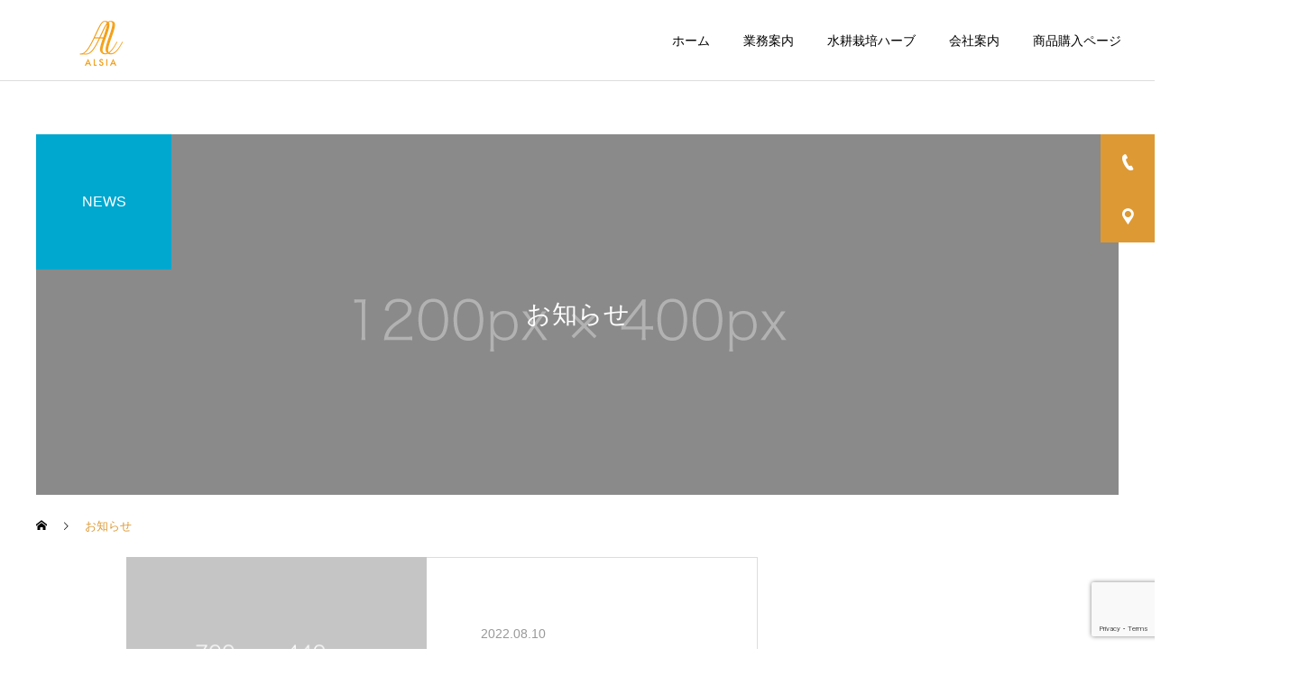

--- FILE ---
content_type: text/html; charset=UTF-8
request_url: https://alsia-llc.jp/news/
body_size: 14072
content:
<!DOCTYPE html>
<html class="pc" dir="ltr" lang="ja" prefix="og: https://ogp.me/ns#">
<head>
<meta charset="UTF-8">
<!--[if IE]><meta http-equiv="X-UA-Compatible" content="IE=edge"><![endif]-->
<meta name="viewport" content="width=device-width">
<meta name="description" content="静岡県磐田市・袋井市・富山市にある就労継続支援の施設です。">
<link rel="pingback" href="https://alsia-llc.jp/wp/xmlrpc.php">
<link rel="shortcut icon" href="https://alsia-llc.jp/wp/wp-content/uploads/2023/10/logo_ALSIA150-106.png">
<title>お知らせ - 就労継続支援A型｜ALSIA（アルシア）｜磐田市｜袋井市｜富山市</title>
	<style>img:is([sizes="auto" i], [sizes^="auto," i]) { contain-intrinsic-size: 3000px 1500px }</style>
	
		<!-- All in One SEO 4.7.2 - aioseo.com -->
		<meta name="robots" content="max-image-preview:large" />
		<link rel="canonical" href="https://alsia-llc.jp/news/" />
		<meta name="generator" content="All in One SEO (AIOSEO) 4.7.2" />
		<meta property="og:locale" content="ja_JP" />
		<meta property="og:site_name" content="就労継続支援A型｜ALSIA（アルシア）｜磐田市｜袋井市｜富山市 - 静岡県磐田市・袋井市・富山市にある就労継続支援の施設です。" />
		<meta property="og:type" content="website" />
		<meta property="og:title" content="お知らせ - 就労継続支援A型｜ALSIA（アルシア）｜磐田市｜袋井市｜富山市" />
		<meta property="og:url" content="https://alsia-llc.jp/news/" />
		<meta name="twitter:card" content="summary_large_image" />
		<meta name="twitter:title" content="お知らせ - 就労継続支援A型｜ALSIA（アルシア）｜磐田市｜袋井市｜富山市" />
		<script type="application/ld+json" class="aioseo-schema">
			{"@context":"https:\/\/schema.org","@graph":[{"@type":"BreadcrumbList","@id":"https:\/\/alsia-llc.jp\/news\/#breadcrumblist","itemListElement":[{"@type":"ListItem","@id":"https:\/\/alsia-llc.jp\/#listItem","position":1,"name":"\u5bb6","item":"https:\/\/alsia-llc.jp\/","nextItem":"https:\/\/alsia-llc.jp\/news\/#listItem"},{"@type":"ListItem","@id":"https:\/\/alsia-llc.jp\/news\/#listItem","position":2,"name":"\u304a\u77e5\u3089\u305b","previousItem":"https:\/\/alsia-llc.jp\/#listItem"}]},{"@type":"CollectionPage","@id":"https:\/\/alsia-llc.jp\/news\/#collectionpage","url":"https:\/\/alsia-llc.jp\/news\/","name":"\u304a\u77e5\u3089\u305b - \u5c31\u52b4\u7d99\u7d9a\u652f\u63f4A\u578b\uff5cALSIA\uff08\u30a2\u30eb\u30b7\u30a2\uff09\uff5c\u78d0\u7530\u5e02\uff5c\u888b\u4e95\u5e02\uff5c\u5bcc\u5c71\u5e02","inLanguage":"ja","isPartOf":{"@id":"https:\/\/alsia-llc.jp\/#website"},"breadcrumb":{"@id":"https:\/\/alsia-llc.jp\/news\/#breadcrumblist"}},{"@type":"Organization","@id":"https:\/\/alsia-llc.jp\/#organization","name":"\u5c31\u52b4\u7d99\u7d9a\u652f\u63f4A\u578b\uff5cALSIA\u5408\u540c\u4f1a\u793e","description":"\u9759\u5ca1\u770c\u78d0\u7530\u5e02\u30fb\u888b\u4e95\u5e02\u30fb\u5bcc\u5c71\u5e02\u306b\u3042\u308b\u5c31\u52b4\u7d99\u7d9a\u652f\u63f4\u306e\u65bd\u8a2d\u3067\u3059\u3002","url":"https:\/\/alsia-llc.jp\/","telephone":"+81538355808","logo":{"@type":"ImageObject","url":"https:\/\/alsia-llc.jp\/wp\/wp-content\/uploads\/2023\/02\/alsia_logo_150px.png","@id":"https:\/\/alsia-llc.jp\/news\/#organizationLogo","width":150,"height":62},"image":{"@id":"https:\/\/alsia-llc.jp\/news\/#organizationLogo"}},{"@type":"WebSite","@id":"https:\/\/alsia-llc.jp\/#website","url":"https:\/\/alsia-llc.jp\/","name":"\u5c31\u52b4\u7d99\u7d9a\u652f\u63f4A\u578b\uff5cALSIA\u5408\u540c\u4f1a\u793e","alternateName":"ALSIA\u682a\u5f0f\u4f1a\u793e","description":"\u9759\u5ca1\u770c\u78d0\u7530\u5e02\u30fb\u888b\u4e95\u5e02\u30fb\u5bcc\u5c71\u5e02\u306b\u3042\u308b\u5c31\u52b4\u7d99\u7d9a\u652f\u63f4\u306e\u65bd\u8a2d\u3067\u3059\u3002","inLanguage":"ja","publisher":{"@id":"https:\/\/alsia-llc.jp\/#organization"}}]}
		</script>
		<!-- All in One SEO -->

<link rel="alternate" type="application/rss+xml" title="就労継続支援A型｜ALSIA（アルシア）｜磐田市｜袋井市｜富山市 &raquo; フィード" href="https://alsia-llc.jp/feed/" />
<link rel="alternate" type="application/rss+xml" title="就労継続支援A型｜ALSIA（アルシア）｜磐田市｜袋井市｜富山市 &raquo; コメントフィード" href="https://alsia-llc.jp/comments/feed/" />
<link rel="alternate" type="application/rss+xml" title="就労継続支援A型｜ALSIA（アルシア）｜磐田市｜袋井市｜富山市 &raquo; お知らせ フィード" href="https://alsia-llc.jp/news/feed/" />
		<!-- This site uses the Google Analytics by MonsterInsights plugin v9.1.1 - Using Analytics tracking - https://www.monsterinsights.com/ -->
							<script src="//www.googletagmanager.com/gtag/js?id=G-WFG435DX76"  data-cfasync="false" data-wpfc-render="false" type="text/javascript" async></script>
			<script data-cfasync="false" data-wpfc-render="false" type="text/javascript">
				var mi_version = '9.1.1';
				var mi_track_user = true;
				var mi_no_track_reason = '';
								var MonsterInsightsDefaultLocations = {"page_location":"https:\/\/alsia-llc.jp\/news\/"};
				if ( typeof MonsterInsightsPrivacyGuardFilter === 'function' ) {
					var MonsterInsightsLocations = (typeof MonsterInsightsExcludeQuery === 'object') ? MonsterInsightsPrivacyGuardFilter( MonsterInsightsExcludeQuery ) : MonsterInsightsPrivacyGuardFilter( MonsterInsightsDefaultLocations );
				} else {
					var MonsterInsightsLocations = (typeof MonsterInsightsExcludeQuery === 'object') ? MonsterInsightsExcludeQuery : MonsterInsightsDefaultLocations;
				}

								var disableStrs = [
										'ga-disable-G-WFG435DX76',
									];

				/* Function to detect opted out users */
				function __gtagTrackerIsOptedOut() {
					for (var index = 0; index < disableStrs.length; index++) {
						if (document.cookie.indexOf(disableStrs[index] + '=true') > -1) {
							return true;
						}
					}

					return false;
				}

				/* Disable tracking if the opt-out cookie exists. */
				if (__gtagTrackerIsOptedOut()) {
					for (var index = 0; index < disableStrs.length; index++) {
						window[disableStrs[index]] = true;
					}
				}

				/* Opt-out function */
				function __gtagTrackerOptout() {
					for (var index = 0; index < disableStrs.length; index++) {
						document.cookie = disableStrs[index] + '=true; expires=Thu, 31 Dec 2099 23:59:59 UTC; path=/';
						window[disableStrs[index]] = true;
					}
				}

				if ('undefined' === typeof gaOptout) {
					function gaOptout() {
						__gtagTrackerOptout();
					}
				}
								window.dataLayer = window.dataLayer || [];

				window.MonsterInsightsDualTracker = {
					helpers: {},
					trackers: {},
				};
				if (mi_track_user) {
					function __gtagDataLayer() {
						dataLayer.push(arguments);
					}

					function __gtagTracker(type, name, parameters) {
						if (!parameters) {
							parameters = {};
						}

						if (parameters.send_to) {
							__gtagDataLayer.apply(null, arguments);
							return;
						}

						if (type === 'event') {
														parameters.send_to = monsterinsights_frontend.v4_id;
							var hookName = name;
							if (typeof parameters['event_category'] !== 'undefined') {
								hookName = parameters['event_category'] + ':' + name;
							}

							if (typeof MonsterInsightsDualTracker.trackers[hookName] !== 'undefined') {
								MonsterInsightsDualTracker.trackers[hookName](parameters);
							} else {
								__gtagDataLayer('event', name, parameters);
							}
							
						} else {
							__gtagDataLayer.apply(null, arguments);
						}
					}

					__gtagTracker('js', new Date());
					__gtagTracker('set', {
						'developer_id.dZGIzZG': true,
											});
					if ( MonsterInsightsLocations.page_location ) {
						__gtagTracker('set', MonsterInsightsLocations);
					}
										__gtagTracker('config', 'G-WFG435DX76', {"forceSSL":"true","link_attribution":"true"} );
															window.gtag = __gtagTracker;										(function () {
						/* https://developers.google.com/analytics/devguides/collection/analyticsjs/ */
						/* ga and __gaTracker compatibility shim. */
						var noopfn = function () {
							return null;
						};
						var newtracker = function () {
							return new Tracker();
						};
						var Tracker = function () {
							return null;
						};
						var p = Tracker.prototype;
						p.get = noopfn;
						p.set = noopfn;
						p.send = function () {
							var args = Array.prototype.slice.call(arguments);
							args.unshift('send');
							__gaTracker.apply(null, args);
						};
						var __gaTracker = function () {
							var len = arguments.length;
							if (len === 0) {
								return;
							}
							var f = arguments[len - 1];
							if (typeof f !== 'object' || f === null || typeof f.hitCallback !== 'function') {
								if ('send' === arguments[0]) {
									var hitConverted, hitObject = false, action;
									if ('event' === arguments[1]) {
										if ('undefined' !== typeof arguments[3]) {
											hitObject = {
												'eventAction': arguments[3],
												'eventCategory': arguments[2],
												'eventLabel': arguments[4],
												'value': arguments[5] ? arguments[5] : 1,
											}
										}
									}
									if ('pageview' === arguments[1]) {
										if ('undefined' !== typeof arguments[2]) {
											hitObject = {
												'eventAction': 'page_view',
												'page_path': arguments[2],
											}
										}
									}
									if (typeof arguments[2] === 'object') {
										hitObject = arguments[2];
									}
									if (typeof arguments[5] === 'object') {
										Object.assign(hitObject, arguments[5]);
									}
									if ('undefined' !== typeof arguments[1].hitType) {
										hitObject = arguments[1];
										if ('pageview' === hitObject.hitType) {
											hitObject.eventAction = 'page_view';
										}
									}
									if (hitObject) {
										action = 'timing' === arguments[1].hitType ? 'timing_complete' : hitObject.eventAction;
										hitConverted = mapArgs(hitObject);
										__gtagTracker('event', action, hitConverted);
									}
								}
								return;
							}

							function mapArgs(args) {
								var arg, hit = {};
								var gaMap = {
									'eventCategory': 'event_category',
									'eventAction': 'event_action',
									'eventLabel': 'event_label',
									'eventValue': 'event_value',
									'nonInteraction': 'non_interaction',
									'timingCategory': 'event_category',
									'timingVar': 'name',
									'timingValue': 'value',
									'timingLabel': 'event_label',
									'page': 'page_path',
									'location': 'page_location',
									'title': 'page_title',
									'referrer' : 'page_referrer',
								};
								for (arg in args) {
																		if (!(!args.hasOwnProperty(arg) || !gaMap.hasOwnProperty(arg))) {
										hit[gaMap[arg]] = args[arg];
									} else {
										hit[arg] = args[arg];
									}
								}
								return hit;
							}

							try {
								f.hitCallback();
							} catch (ex) {
							}
						};
						__gaTracker.create = newtracker;
						__gaTracker.getByName = newtracker;
						__gaTracker.getAll = function () {
							return [];
						};
						__gaTracker.remove = noopfn;
						__gaTracker.loaded = true;
						window['__gaTracker'] = __gaTracker;
					})();
									} else {
										console.log("");
					(function () {
						function __gtagTracker() {
							return null;
						}

						window['__gtagTracker'] = __gtagTracker;
						window['gtag'] = __gtagTracker;
					})();
									}
			</script>
				<!-- / Google Analytics by MonsterInsights -->
		<link rel='stylesheet' id='style-css' href='https://alsia-llc.jp/wp/wp-content/themes/cure_tcd082/style.css?ver=2.11' type='text/css' media='all' />
<link rel='stylesheet' id='sbi_styles-css' href='https://alsia-llc.jp/wp/wp-content/plugins/instagram-feed/css/sbi-styles.min.css?ver=6.10.0' type='text/css' media='all' />
<link rel='stylesheet' id='wp-block-library-css' href='https://alsia-llc.jp/wp/wp-includes/css/dist/block-library/style.min.css?ver=6.7.4' type='text/css' media='all' />
<style id='classic-theme-styles-inline-css' type='text/css'>
/*! This file is auto-generated */
.wp-block-button__link{color:#fff;background-color:#32373c;border-radius:9999px;box-shadow:none;text-decoration:none;padding:calc(.667em + 2px) calc(1.333em + 2px);font-size:1.125em}.wp-block-file__button{background:#32373c;color:#fff;text-decoration:none}
</style>
<style id='global-styles-inline-css' type='text/css'>
:root{--wp--preset--aspect-ratio--square: 1;--wp--preset--aspect-ratio--4-3: 4/3;--wp--preset--aspect-ratio--3-4: 3/4;--wp--preset--aspect-ratio--3-2: 3/2;--wp--preset--aspect-ratio--2-3: 2/3;--wp--preset--aspect-ratio--16-9: 16/9;--wp--preset--aspect-ratio--9-16: 9/16;--wp--preset--color--black: #000000;--wp--preset--color--cyan-bluish-gray: #abb8c3;--wp--preset--color--white: #ffffff;--wp--preset--color--pale-pink: #f78da7;--wp--preset--color--vivid-red: #cf2e2e;--wp--preset--color--luminous-vivid-orange: #ff6900;--wp--preset--color--luminous-vivid-amber: #fcb900;--wp--preset--color--light-green-cyan: #7bdcb5;--wp--preset--color--vivid-green-cyan: #00d084;--wp--preset--color--pale-cyan-blue: #8ed1fc;--wp--preset--color--vivid-cyan-blue: #0693e3;--wp--preset--color--vivid-purple: #9b51e0;--wp--preset--gradient--vivid-cyan-blue-to-vivid-purple: linear-gradient(135deg,rgba(6,147,227,1) 0%,rgb(155,81,224) 100%);--wp--preset--gradient--light-green-cyan-to-vivid-green-cyan: linear-gradient(135deg,rgb(122,220,180) 0%,rgb(0,208,130) 100%);--wp--preset--gradient--luminous-vivid-amber-to-luminous-vivid-orange: linear-gradient(135deg,rgba(252,185,0,1) 0%,rgba(255,105,0,1) 100%);--wp--preset--gradient--luminous-vivid-orange-to-vivid-red: linear-gradient(135deg,rgba(255,105,0,1) 0%,rgb(207,46,46) 100%);--wp--preset--gradient--very-light-gray-to-cyan-bluish-gray: linear-gradient(135deg,rgb(238,238,238) 0%,rgb(169,184,195) 100%);--wp--preset--gradient--cool-to-warm-spectrum: linear-gradient(135deg,rgb(74,234,220) 0%,rgb(151,120,209) 20%,rgb(207,42,186) 40%,rgb(238,44,130) 60%,rgb(251,105,98) 80%,rgb(254,248,76) 100%);--wp--preset--gradient--blush-light-purple: linear-gradient(135deg,rgb(255,206,236) 0%,rgb(152,150,240) 100%);--wp--preset--gradient--blush-bordeaux: linear-gradient(135deg,rgb(254,205,165) 0%,rgb(254,45,45) 50%,rgb(107,0,62) 100%);--wp--preset--gradient--luminous-dusk: linear-gradient(135deg,rgb(255,203,112) 0%,rgb(199,81,192) 50%,rgb(65,88,208) 100%);--wp--preset--gradient--pale-ocean: linear-gradient(135deg,rgb(255,245,203) 0%,rgb(182,227,212) 50%,rgb(51,167,181) 100%);--wp--preset--gradient--electric-grass: linear-gradient(135deg,rgb(202,248,128) 0%,rgb(113,206,126) 100%);--wp--preset--gradient--midnight: linear-gradient(135deg,rgb(2,3,129) 0%,rgb(40,116,252) 100%);--wp--preset--font-size--small: 13px;--wp--preset--font-size--medium: 20px;--wp--preset--font-size--large: 36px;--wp--preset--font-size--x-large: 42px;--wp--preset--spacing--20: 0.44rem;--wp--preset--spacing--30: 0.67rem;--wp--preset--spacing--40: 1rem;--wp--preset--spacing--50: 1.5rem;--wp--preset--spacing--60: 2.25rem;--wp--preset--spacing--70: 3.38rem;--wp--preset--spacing--80: 5.06rem;--wp--preset--shadow--natural: 6px 6px 9px rgba(0, 0, 0, 0.2);--wp--preset--shadow--deep: 12px 12px 50px rgba(0, 0, 0, 0.4);--wp--preset--shadow--sharp: 6px 6px 0px rgba(0, 0, 0, 0.2);--wp--preset--shadow--outlined: 6px 6px 0px -3px rgba(255, 255, 255, 1), 6px 6px rgba(0, 0, 0, 1);--wp--preset--shadow--crisp: 6px 6px 0px rgba(0, 0, 0, 1);}:where(.is-layout-flex){gap: 0.5em;}:where(.is-layout-grid){gap: 0.5em;}body .is-layout-flex{display: flex;}.is-layout-flex{flex-wrap: wrap;align-items: center;}.is-layout-flex > :is(*, div){margin: 0;}body .is-layout-grid{display: grid;}.is-layout-grid > :is(*, div){margin: 0;}:where(.wp-block-columns.is-layout-flex){gap: 2em;}:where(.wp-block-columns.is-layout-grid){gap: 2em;}:where(.wp-block-post-template.is-layout-flex){gap: 1.25em;}:where(.wp-block-post-template.is-layout-grid){gap: 1.25em;}.has-black-color{color: var(--wp--preset--color--black) !important;}.has-cyan-bluish-gray-color{color: var(--wp--preset--color--cyan-bluish-gray) !important;}.has-white-color{color: var(--wp--preset--color--white) !important;}.has-pale-pink-color{color: var(--wp--preset--color--pale-pink) !important;}.has-vivid-red-color{color: var(--wp--preset--color--vivid-red) !important;}.has-luminous-vivid-orange-color{color: var(--wp--preset--color--luminous-vivid-orange) !important;}.has-luminous-vivid-amber-color{color: var(--wp--preset--color--luminous-vivid-amber) !important;}.has-light-green-cyan-color{color: var(--wp--preset--color--light-green-cyan) !important;}.has-vivid-green-cyan-color{color: var(--wp--preset--color--vivid-green-cyan) !important;}.has-pale-cyan-blue-color{color: var(--wp--preset--color--pale-cyan-blue) !important;}.has-vivid-cyan-blue-color{color: var(--wp--preset--color--vivid-cyan-blue) !important;}.has-vivid-purple-color{color: var(--wp--preset--color--vivid-purple) !important;}.has-black-background-color{background-color: var(--wp--preset--color--black) !important;}.has-cyan-bluish-gray-background-color{background-color: var(--wp--preset--color--cyan-bluish-gray) !important;}.has-white-background-color{background-color: var(--wp--preset--color--white) !important;}.has-pale-pink-background-color{background-color: var(--wp--preset--color--pale-pink) !important;}.has-vivid-red-background-color{background-color: var(--wp--preset--color--vivid-red) !important;}.has-luminous-vivid-orange-background-color{background-color: var(--wp--preset--color--luminous-vivid-orange) !important;}.has-luminous-vivid-amber-background-color{background-color: var(--wp--preset--color--luminous-vivid-amber) !important;}.has-light-green-cyan-background-color{background-color: var(--wp--preset--color--light-green-cyan) !important;}.has-vivid-green-cyan-background-color{background-color: var(--wp--preset--color--vivid-green-cyan) !important;}.has-pale-cyan-blue-background-color{background-color: var(--wp--preset--color--pale-cyan-blue) !important;}.has-vivid-cyan-blue-background-color{background-color: var(--wp--preset--color--vivid-cyan-blue) !important;}.has-vivid-purple-background-color{background-color: var(--wp--preset--color--vivid-purple) !important;}.has-black-border-color{border-color: var(--wp--preset--color--black) !important;}.has-cyan-bluish-gray-border-color{border-color: var(--wp--preset--color--cyan-bluish-gray) !important;}.has-white-border-color{border-color: var(--wp--preset--color--white) !important;}.has-pale-pink-border-color{border-color: var(--wp--preset--color--pale-pink) !important;}.has-vivid-red-border-color{border-color: var(--wp--preset--color--vivid-red) !important;}.has-luminous-vivid-orange-border-color{border-color: var(--wp--preset--color--luminous-vivid-orange) !important;}.has-luminous-vivid-amber-border-color{border-color: var(--wp--preset--color--luminous-vivid-amber) !important;}.has-light-green-cyan-border-color{border-color: var(--wp--preset--color--light-green-cyan) !important;}.has-vivid-green-cyan-border-color{border-color: var(--wp--preset--color--vivid-green-cyan) !important;}.has-pale-cyan-blue-border-color{border-color: var(--wp--preset--color--pale-cyan-blue) !important;}.has-vivid-cyan-blue-border-color{border-color: var(--wp--preset--color--vivid-cyan-blue) !important;}.has-vivid-purple-border-color{border-color: var(--wp--preset--color--vivid-purple) !important;}.has-vivid-cyan-blue-to-vivid-purple-gradient-background{background: var(--wp--preset--gradient--vivid-cyan-blue-to-vivid-purple) !important;}.has-light-green-cyan-to-vivid-green-cyan-gradient-background{background: var(--wp--preset--gradient--light-green-cyan-to-vivid-green-cyan) !important;}.has-luminous-vivid-amber-to-luminous-vivid-orange-gradient-background{background: var(--wp--preset--gradient--luminous-vivid-amber-to-luminous-vivid-orange) !important;}.has-luminous-vivid-orange-to-vivid-red-gradient-background{background: var(--wp--preset--gradient--luminous-vivid-orange-to-vivid-red) !important;}.has-very-light-gray-to-cyan-bluish-gray-gradient-background{background: var(--wp--preset--gradient--very-light-gray-to-cyan-bluish-gray) !important;}.has-cool-to-warm-spectrum-gradient-background{background: var(--wp--preset--gradient--cool-to-warm-spectrum) !important;}.has-blush-light-purple-gradient-background{background: var(--wp--preset--gradient--blush-light-purple) !important;}.has-blush-bordeaux-gradient-background{background: var(--wp--preset--gradient--blush-bordeaux) !important;}.has-luminous-dusk-gradient-background{background: var(--wp--preset--gradient--luminous-dusk) !important;}.has-pale-ocean-gradient-background{background: var(--wp--preset--gradient--pale-ocean) !important;}.has-electric-grass-gradient-background{background: var(--wp--preset--gradient--electric-grass) !important;}.has-midnight-gradient-background{background: var(--wp--preset--gradient--midnight) !important;}.has-small-font-size{font-size: var(--wp--preset--font-size--small) !important;}.has-medium-font-size{font-size: var(--wp--preset--font-size--medium) !important;}.has-large-font-size{font-size: var(--wp--preset--font-size--large) !important;}.has-x-large-font-size{font-size: var(--wp--preset--font-size--x-large) !important;}
:where(.wp-block-post-template.is-layout-flex){gap: 1.25em;}:where(.wp-block-post-template.is-layout-grid){gap: 1.25em;}
:where(.wp-block-columns.is-layout-flex){gap: 2em;}:where(.wp-block-columns.is-layout-grid){gap: 2em;}
:root :where(.wp-block-pullquote){font-size: 1.5em;line-height: 1.6;}
</style>
<link rel='stylesheet' id='contact-form-7-css' href='https://alsia-llc.jp/wp/wp-content/plugins/contact-form-7/includes/css/styles.css?ver=5.9.8' type='text/css' media='all' />
<link rel='stylesheet' id='__EPYT__style-css' href='https://alsia-llc.jp/wp/wp-content/plugins/youtube-embed-plus/styles/ytprefs.min.css?ver=14.2.1.2' type='text/css' media='all' />
<style id='__EPYT__style-inline-css' type='text/css'>

                .epyt-gallery-thumb {
                        width: 33.333%;
                }
                
</style>
<!--n2css--><!--n2js--><script type="text/javascript" src="https://alsia-llc.jp/wp/wp-includes/js/jquery/jquery.min.js?ver=3.7.1" id="jquery-core-js"></script>
<script type="text/javascript" src="https://alsia-llc.jp/wp/wp-includes/js/jquery/jquery-migrate.min.js?ver=3.4.1" id="jquery-migrate-js"></script>
<script type="text/javascript" src="https://alsia-llc.jp/wp/wp-content/plugins/google-analytics-for-wordpress/assets/js/frontend-gtag.min.js?ver=9.1.1" id="monsterinsights-frontend-script-js" async="async" data-wp-strategy="async"></script>
<script data-cfasync="false" data-wpfc-render="false" type="text/javascript" id='monsterinsights-frontend-script-js-extra'>/* <![CDATA[ */
var monsterinsights_frontend = {"js_events_tracking":"true","download_extensions":"doc,pdf,ppt,zip,xls,docx,pptx,xlsx","inbound_paths":"[{\"path\":\"\\\/go\\\/\",\"label\":\"affiliate\"},{\"path\":\"\\\/recommend\\\/\",\"label\":\"affiliate\"}]","home_url":"https:\/\/alsia-llc.jp","hash_tracking":"false","v4_id":"G-WFG435DX76"};/* ]]> */
</script>
<script type="text/javascript" id="__ytprefs__-js-extra">
/* <![CDATA[ */
var _EPYT_ = {"ajaxurl":"https:\/\/alsia-llc.jp\/wp\/wp-admin\/admin-ajax.php","security":"7c56119dd1","gallery_scrolloffset":"20","eppathtoscripts":"https:\/\/alsia-llc.jp\/wp\/wp-content\/plugins\/youtube-embed-plus\/scripts\/","eppath":"https:\/\/alsia-llc.jp\/wp\/wp-content\/plugins\/youtube-embed-plus\/","epresponsiveselector":"[\"iframe.__youtube_prefs__\",\"iframe[src*='youtube.com']\",\"iframe[src*='youtube-nocookie.com']\",\"iframe[data-ep-src*='youtube.com']\",\"iframe[data-ep-src*='youtube-nocookie.com']\",\"iframe[data-ep-gallerysrc*='youtube.com']\"]","epdovol":"1","version":"14.2.1.2","evselector":"iframe.__youtube_prefs__[src], iframe[src*=\"youtube.com\/embed\/\"], iframe[src*=\"youtube-nocookie.com\/embed\/\"]","ajax_compat":"","maxres_facade":"eager","ytapi_load":"light","pause_others":"","stopMobileBuffer":"1","facade_mode":"","not_live_on_channel":"","vi_active":"","vi_js_posttypes":[]};
/* ]]> */
</script>
<script type="text/javascript" src="https://alsia-llc.jp/wp/wp-content/plugins/youtube-embed-plus/scripts/ytprefs.min.js?ver=14.2.1.2" id="__ytprefs__-js"></script>
<link rel="https://api.w.org/" href="https://alsia-llc.jp/wp-json/" />
<link rel="stylesheet" href="https://alsia-llc.jp/wp/wp-content/themes/cure_tcd082/css/design-plus.css?ver=2.11">
<link rel="stylesheet" href="https://alsia-llc.jp/wp/wp-content/themes/cure_tcd082/css/sns-botton.css?ver=2.11">
<link rel="stylesheet" media="screen and (max-width:1251px)" href="https://alsia-llc.jp/wp/wp-content/themes/cure_tcd082/css/responsive.css?ver=2.11">
<link rel="stylesheet" media="screen and (max-width:1251px)" href="https://alsia-llc.jp/wp/wp-content/themes/cure_tcd082/css/footer-bar.css?ver=2.11">

<script src="https://alsia-llc.jp/wp/wp-content/themes/cure_tcd082/js/jquery.easing.1.4.js?ver=2.11"></script>
<script src="https://alsia-llc.jp/wp/wp-content/themes/cure_tcd082/js/jscript.js?ver=2.11"></script>
<script src="https://alsia-llc.jp/wp/wp-content/themes/cure_tcd082/js/comment.js?ver=2.11"></script>

<link rel="stylesheet" href="https://alsia-llc.jp/wp/wp-content/themes/cure_tcd082/js/simplebar.css?ver=2.11">
<script src="https://alsia-llc.jp/wp/wp-content/themes/cure_tcd082/js/simplebar.min.js?ver=2.11"></script>


<script src="https://alsia-llc.jp/wp/wp-content/themes/cure_tcd082/js/header_fix.js?ver=2.11"></script>
<script src="https://alsia-llc.jp/wp/wp-content/themes/cure_tcd082/js/header_fix_mobile.js?ver=2.11"></script>

<script src="https://alsia-llc.jp/wp/wp-content/themes/cure_tcd082/js/tcd_cookie.js?ver=2.11"></script>
<script type="text/javascript">
jQuery(document).ready(function($){
  if ($.cookie('close_header_message') == 'on') {
    $('#header_message').hide();
  }
  $('#close_header_message').click(function() {
    $('#header_message').hide();
    $.cookie('close_header_message', 'on', {
      path:'/'
    });
  });
});
</script>


<style type="text/css">

body, input, textarea { font-family: Arial, "Hiragino Kaku Gothic ProN", "ヒラギノ角ゴ ProN W3", "メイリオ", Meiryo, sans-serif; }

.rich_font, .p-vertical { font-family: "Times New Roman" , "游明朝" , "Yu Mincho" , "游明朝体" , "YuMincho" , "ヒラギノ明朝 Pro W3" , "Hiragino Mincho Pro" , "HiraMinProN-W3" , "HGS明朝E" , "ＭＳ Ｐ明朝" , "MS PMincho" , serif; font-weight:500; }

.rich_font_type1 { font-family: Arial, "Hiragino Kaku Gothic ProN", "ヒラギノ角ゴ ProN W3", "メイリオ", Meiryo, sans-serif; }
.rich_font_type2 { font-family: Arial, "Hiragino Sans", "ヒラギノ角ゴ ProN", "Hiragino Kaku Gothic ProN", "游ゴシック", YuGothic, "メイリオ", Meiryo, sans-serif; font-weight:500; }
.rich_font_type3 { font-family: "Times New Roman" , "游明朝" , "Yu Mincho" , "游明朝体" , "YuMincho" , "ヒラギノ明朝 Pro W3" , "Hiragino Mincho Pro" , "HiraMinProN-W3" , "HGS明朝E" , "ＭＳ Ｐ明朝" , "MS PMincho" , serif; font-weight:500; }


#header { background:#ffffff; }
body.home #header.active { background:#ffffff; }
#side_button a { background:#dd9933; }
#side_button a:hover { background:#dd8808; }
#side_button .num1:before { color:#ffffff; }
#side_button .num2:before { color:#ffffff; }
body.home #header_logo .logo a, body.home #global_menu > ul > li > a { color:#ffffff; }
body.home #header_logo .logo a:hover, body.home #global_menu > ul > li > a:hover, #global_menu > ul > li.active > a, #global_menu > ul > li.active_button > a { color:#dd9933 !important; }
body.home #header.active #header_logo .logo a, #global_menu > ul > li > a, body.home #header.active #global_menu > ul > li > a { color:#000000; }
#global_menu ul ul a { color:#ffffff; background:#dd9933; }
#global_menu ul ul a:hover { background:#ddb373; }
body.home #menu_button span { background:#ffffff; }
#menu_button span { background:#000; }
#menu_button:hover span { background:#dd9933 !important; }
#drawer_menu { background:#222222; }
#mobile_menu a, .mobile #lang_button a { color:#ffffff; background:#222222; border-bottom:1px solid #444444; }
#mobile_menu li li a { color:#ffffff; background:#333333; }
#mobile_menu a:hover, #drawer_menu .close_button:hover, #mobile_menu .child_menu_button:hover, .mobile #lang_button a:hover { color:#ffffff; background:#dd9933; }
#mobile_menu li li a:hover { color:#ffffff; }
.megamenu_service_list { background:#dd9933; }
.megamenu_service_list .headline { font-size:16px; }
.megamenu_service_list .title { font-size:14px; }
.megamenu_blog_list { background:#dd9933; }
.megamenu_blog_list .title { font-size:14px; }
#footer_banner .title { font-size:14px; }
#footer .service_list, #footer .service_list a { color:#ffffff; }
#footer_contact .link_button a { color:#ffffff; background:#dd9933; }
#footer_contact .link_button a:hover { color:#ffffff; background:#dd8500; }
#footer_tel .tel_number .icon:before { color:#dd9933; }
#footer_schedule { font-size:14px; border-color:#dd9933; }
#footer_schedule td { border-color:#dd9933; color:#dd9933; }
.footer_info { font-size:16px; }
#return_top a:before { color:#ffffff; }
#return_top a { background:#dd9933; }
#return_top a:hover { background:#dd8500; }
@media screen and (max-width:750px) {
  #footer_banner .title { font-size:12px; }
  .footer_info { font-size:14px; }
  #footer_schedule { font-size:12px; }
}

.author_profile a.avatar img, .animate_image img, .animate_background .image, #recipe_archive .blur_image {
  width:100%; height:auto;
  -webkit-transition: transform  0.75s ease;
  transition: transform  0.75s ease;
}
.author_profile a.avatar:hover img, .animate_image:hover img, .animate_background:hover .image, #recipe_archive a:hover .blur_image {
  -webkit-transform: scale(1.2);
  transform: scale(1.2);
}



a { color:#000; }

a:hover, #header_logo a:hover, #global_menu > ul > li.current-menu-item > a, .megamenu_blog_list a:hover .title, #footer a:hover, #footer_social_link li a:hover:before, #bread_crumb a:hover, #bread_crumb li.home a:hover:after, #bread_crumb, #bread_crumb li.last, #next_prev_post a:hover,
.megamenu_blog_slider a:hover , .megamenu_blog_slider .category a:hover, .megamenu_blog_slider_wrap .carousel_arrow:hover:before, .megamenu_menu_list .carousel_arrow:hover:before, .single_copy_title_url_btn:hover,
.p-dropdown__list li a:hover, .p-dropdown__title:hover, .p-dropdown__title:hover:after, .p-dropdown__title:hover:after, .p-dropdown__list li a:hover, .p-dropdown__list .child_menu_button:hover, .tcdw_search_box_widget .search_area .search_button:hover:before,
#index_news a .date, #index_news_slider a:hover .title, .tcd_category_list a:hover, .tcd_category_list .child_menu_button:hover, .styled_post_list1 a:hover .title,
#post_title_area .post_meta a:hover, #single_author_title_area .author_link li a:hover:before, .author_profile a:hover, .author_profile .author_link li a:hover:before, #post_meta_bottom a:hover, .cardlink_title a:hover, .comment a:hover, .comment_form_wrapper a:hover, #searchform .submit_button:hover:before
  { color: #dd9933; }

#comment_tab li.active a, #submit_comment:hover, #cancel_comment_reply a:hover, #wp-calendar #prev a:hover, #wp-calendar #next a:hover, #wp-calendar td a:hover,
#post_pagination p, #post_pagination a:hover, #p_readmore .button:hover, .page_navi a:hover, .page_navi span.current, #post_pagination a:hover,.c-pw__btn:hover, #post_pagination a:hover, #comment_tab li a:hover,
.post_slider_widget .slick-dots button:hover::before, .post_slider_widget .slick-dots .slick-active button::before
  { background-color: #dd9933; }

.widget_headline, #comment_textarea textarea:focus, .c-pw__box-input:focus, .page_navi a:hover, .page_navi span.current, #post_pagination p, #post_pagination a:hover
  { border-color: #dd9933; }

.post_content a, .custom-html-widget a { color:#000000; }
.post_content a:hover, .custom-html-widget a:hover { color:#dda756; }
.cat_id_9 a { color:#ffffff !important; background:#dd9933 !important; }
.cat_id_9 a:hover { color:#ffffff !important; background:#dd8500 !important; }
.cat_id_12 a { color:#ffffff !important; background:#dd9933 !important; }
.cat_id_12 a:hover { color:#ffffff !important; background:#dd8500 !important; }
.cat_id_13 a { color:#ffffff !important; background:#dd9933 !important; }
.cat_id_13 a:hover { color:#ffffff !important; background:#dd8500 !important; }
.cat_id_10 a { color:#ffffff !important; background:#dd9933 !important; }
.cat_id_10 a:hover { color:#ffffff !important; background:#dd8500 !important; }
.cat_id_11 a { color:#ffffff !important; background:#dd9933 !important; }
.cat_id_11 a:hover { color:#ffffff !important; background:#dd8500 !important; }
.styled_h2 {
  font-size:22px !important; text-align:left; color:#000000;   border-top:1px solid #222222;
  border-bottom:1px solid #222222;
  border-left:0px solid #222222;
  border-right:0px solid #222222;
  padding:30px 0px 30px 0px !important;
  margin:0px 0px 30px !important;
}
.styled_h3 {
  font-size:20px !important; text-align:left; color:#000000;   border-top:2px solid #222222;
  border-bottom:1px solid #dddddd;
  border-left:0px solid #dddddd;
  border-right:0px solid #dddddd;
  padding:30px 0px 30px 20px !important;
  margin:0px 0px 30px !important;
}
.styled_h4 {
  font-size:18px !important; text-align:left; color:#000000;   border-top:0px solid #dddddd;
  border-bottom:0px solid #dddddd;
  border-left:2px solid #222222;
  border-right:0px solid #dddddd;
  padding:10px 0px 10px 15px !important;
  margin:0px 0px 30px !important;
}
.styled_h5 {
  font-size:16px !important; text-align:left; color:#000000;   border-top:0px solid #dddddd;
  border-bottom:0px solid #dddddd;
  border-left:0px solid #dddddd;
  border-right:0px solid #dddddd;
  padding:15px 15px 15px 15px !important;
  margin:0px 0px 30px !important;
}
.q_custom_button1 { background: #535353; color: #ffffff !important; border-color: #535353 !important; }
.q_custom_button1:hover, .q_custom_button1:focus { background: #7d7d7d; color: #ffffff !important; border-color: #7d7d7d !important; }
.q_custom_button2 { background: #535353; color: #ffffff !important; border-color: #535353 !important; }
.q_custom_button2:hover, .q_custom_button2:focus { background: #7d7d7d; color: #ffffff !important; border-color: #7d7d7d !important; }
.q_custom_button3 { background: #535353; color: #ffffff !important; border-color: #535353 !important; }
.q_custom_button3:hover, .q_custom_button3:focus { background: #7d7d7d; color: #ffffff !important; border-color: #7d7d7d !important; }
.speech_balloon_left1 .speach_balloon_text { background-color: #ffdfdf; border-color: #ffdfdf; color: #000000 }
.speech_balloon_left1 .speach_balloon_text::before { border-right-color: #ffdfdf }
.speech_balloon_left1 .speach_balloon_text::after { border-right-color: #ffdfdf }
.speech_balloon_left2 .speach_balloon_text { background-color: #ffffff; border-color: #ff5353; color: #000000 }
.speech_balloon_left2 .speach_balloon_text::before { border-right-color: #ff5353 }
.speech_balloon_left2 .speach_balloon_text::after { border-right-color: #ffffff }
.speech_balloon_right1 .speach_balloon_text { background-color: #ccf4ff; border-color: #ccf4ff; color: #000000 }
.speech_balloon_right1 .speach_balloon_text::before { border-left-color: #ccf4ff }
.speech_balloon_right1 .speach_balloon_text::after { border-left-color: #ccf4ff }
.speech_balloon_right2 .speach_balloon_text { background-color: #ffffff; border-color: #0789b5; color: #000000 }
.speech_balloon_right2 .speach_balloon_text::before { border-left-color: #0789b5 }
.speech_balloon_right2 .speach_balloon_text::after { border-left-color: #ffffff }
.qt_google_map .pb_googlemap_custom-overlay-inner { background:#000000; color:#ffffff; }
.qt_google_map .pb_googlemap_custom-overlay-inner::after { border-color:#000000 transparent transparent transparent; }
</style>

<style id="current-page-style" type="text/css">
#page_header .title { font-size:28px; color:#FFFFFF; }
#page_header .sub_title { font-size:16px; color:#FFFFFF; background:#00a7ce; }
#content_header .headline { font-size:14px; color:#00a6cc; }
#content_header .catch { font-size:38px; }
#content_header .desc { font-size:16px; }
#news_list .title { font-size:18px; }
@media screen and (max-width:750px) {
  #page_header .title { font-size:24px; }
  #page_header .sub_title { font-size:14px; }
  #content_header .headline { font-size:12px; }
  #content_header .catch { font-size:20px; }
  #content_header .desc { font-size:14px; }
  #news_list .title { font-size:15px; }
}
#site_wrap { display:none; }
#site_loader_overlay {
  background:#ffffff;
  opacity: 1;
  position: fixed;
  top: 0px;
  left: 0px;
  width: 100%;
  height: 100%;
  width: 100vw;
  height: 100vh;
  z-index: 99999;
}
#site_loader_overlay.slide_up {
 top:-100vh; opacity:0;
 -webkit-transition: transition: top 1.0s cubic-bezier(0.83, 0, 0.17, 1) 0.4s, opacity 0s cubic-bezier(0.83, 0, 0.17, 1) 1.5s; transition: top 1.0s cubic-bezier(0.83, 0, 0.17, 1) 0.4s, opacity 0s cubic-bezier(0.83, 0, 0.17, 1) 1.5s;
}
#site_loader_overlay.slide_down {
 top:100vh; opacity:0;
 -webkit-transition: transition: top 1.0s cubic-bezier(0.83, 0, 0.17, 1) 0.4s, opacity 0s cubic-bezier(0.83, 0, 0.17, 1) 1.5s; transition: top 1.0s cubic-bezier(0.83, 0, 0.17, 1) 0.4s, opacity 0s cubic-bezier(0.83, 0, 0.17, 1) 1.5s;
}
#site_loader_overlay.slide_left {
 left:-100vw; opactiy:0;
 -webkit-transition: transition: left 1.0s cubic-bezier(0.83, 0, 0.17, 1) 0.4s, opacity 0s cubic-bezier(0.83, 0, 0.17, 1) 1.5s; transition: left 1.0s cubic-bezier(0.83, 0, 0.17, 1) 0.4s, opacity 0s cubic-bezier(0.83, 0, 0.17, 1) 1.5s;
}
#site_loader_overlay.slide_right {
 left:100vw; opactiy:0;
 -webkit-transition: transition: left 1.0s cubic-bezier(0.83, 0, 0.17, 1) 0.4s, opacity 0s cubic-bezier(0.83, 0, 0.17, 1) 1.5s; transition: left 1.0s cubic-bezier(0.83, 0, 0.17, 1) 0.4s, opacity 0s cubic-bezier(0.83, 0, 0.17, 1) 1.5s;
}
#site_loader_logo { position:relative; width:100%; height:100%; }
#site_loader_logo_inner {
  position:absolute; text-align:center; width:100%;
  top:50%; -ms-transform: translateY(-50%); -webkit-transform: translateY(-50%); transform: translateY(-50%);
}
#site_loader_overlay.active #site_loader_logo_inner {
  opacity:0;
  -webkit-transition: all 1.0s cubic-bezier(0.22, 1, 0.36, 1) 0s; transition: all 1.0s cubic-bezier(0.22, 1, 0.36, 1) 0s;
}
#site_loader_logo img.mobile { display:none; }
#site_loader_logo_inner p { margin-top:20px; line-height:2; }
@media screen and (max-width:750px) {
  #site_loader_logo.has_mobile_logo img.pc { display:none; }
  #site_loader_logo.has_mobile_logo img.mobile { display:inline; }
}
#site_loader_logo_inner .message { text-align:left; margin:30px auto 0; display:table; }
#site_loader_logo_inner .message.type2 { text-align:center; }
#site_loader_logo_inner .message.type3 { text-align:right; }
#site_loader_logo_inner .message_inner { display:inline; line-height:1.5; margin:0; }
@media screen and (max-width:750px) {
  #site_loader_logo .message { margin:23px auto 0; }
}

/* ----- animation ----- */
#site_loader_logo .logo_image { opacity:0; }
#site_loader_logo .message { opacity:0; }
#site_loader_logo.active .logo_image {
  -webkit-animation: opacityAnimation 1.4s ease forwards 0.5s;
  animation: opacityAnimation 1.4s ease forwards 0.5s;
}
#site_loader_logo.active .message {
  -webkit-animation: opacityAnimation 1.4s ease forwards 1.5s;
  animation: opacityAnimation 1.4s ease forwards 1.5s;
}
#site_loader_logo_inner .text { display:inline; }
#site_loader_logo_inner .dot_animation_wrap { display:inline; margin:0 0 0 4px; position:absolute; }
#site_loader_logo_inner .dot_animation { display:inline; }
#site_loader_logo_inner i {
  width:2px; height:2px; margin:0 4px 0 0; border-radius:100%;
  display:inline-block; background:#000;
  -webkit-animation: loading-dots-middle-dots 0.5s linear infinite; -ms-animation: loading-dots-middle-dots 0.5s linear infinite; animation: loading-dots-middle-dots 0.5s linear infinite;
}
#site_loader_logo_inner i:first-child {
  opacity: 0;
  -webkit-animation: loading-dots-first-dot 0.5s infinite; -ms-animation: loading-dots-first-dot 0.5s linear infinite; animation: loading-dots-first-dot 0.5s linear infinite;
  -webkit-transform: translate(-4px); -ms-transform: translate(-4px); transform: translate(-4px);
}
#site_loader_logo_inner i:last-child {
  -webkit-animation: loading-dots-last-dot 0.5s linear infinite; -ms-animation: loading-dots-last-dot 0.5s linear infinite; animation: loading-dots-last-dot 0.5s linear infinite;
}
@-webkit-keyframes loading-dots-fadein{
  100% { opacity:1; }
}
@keyframes loading-dots-fadein{
  100% { opacity:1; }
}
@-webkit-keyframes loading-dots-first-dot {
  100% { -webkit-transform:translate(6px); -ms-transform:translate(6px); transform:translate(6px); opacity:1; }
}
@keyframes loading-dots-first-dot {
  100% {-webkit-transform:translate(6px);-ms-transform:translate(6px); transform:translate(6px); opacity:1; }
}
@-webkit-keyframes loading-dots-middle-dots { 
  100% { -webkit-transform:translate(6px); -ms-transform:translate(6px); transform:translate(6px) }
}
@keyframes loading-dots-middle-dots {
  100% { -webkit-transform:translate(6px); -ms-transform:translate(6px); transform:translate(6px) }
}
@-webkit-keyframes loading-dots-last-dot {
  100% { -webkit-transform:translate(6px); -ms-transform:translate(6px); transform:translate(6px); opacity:0; }
}
@keyframes loading-dots-last-dot {
  100% { -webkit-transform:translate(6px); -ms-transform:translate(6px); transform:translate(6px); opacity:0; }
}
#site_loader_animation {
  width: 48px;
  height: 48px;
  font-size: 10px;
  text-indent: -9999em;
  position: absolute;
  top: 0;
  left: 0;
	right: 0;
	bottom: 0;
	margin: auto;
  border: 3px solid rgba(0,0,0,0.2);
  border-top-color: #000000;
  border-radius: 50%;
  -webkit-animation: loading-circle 1.1s infinite linear;
  animation: loading-circle 1.1s infinite linear;
}
@-webkit-keyframes loading-circle {
  0% { -webkit-transform: rotate(0deg); transform: rotate(0deg); }
  100% { -webkit-transform: rotate(360deg); transform: rotate(360deg); }
}
@media only screen and (max-width: 767px) {
	#site_loader_animation { width: 30px; height: 30px; }
}
@keyframes loading-circle {
  0% { -webkit-transform: rotate(0deg); transform: rotate(0deg); }
  100% { -webkit-transform: rotate(360deg); transform: rotate(360deg); }
}
#site_loader_overlay.active #site_loader_animation {
  opacity:0;
  -webkit-transition: all 1.0s cubic-bezier(0.22, 1, 0.36, 1) 0s; transition: all 1.0s cubic-bezier(0.22, 1, 0.36, 1) 0s;
}
#site_loader_logo_inner .message { font-size:22px; color:#000000; }
#site_loader_logo_inner i { background:#000000; }
@media screen and (max-width:750px) {
  #site_loader_logo_inner .message { font-size:14px; }
}
</style>

<script type="text/javascript">
jQuery(document).ready(function($){

  $('.megamenu_blog_slider').slick({
    infinite: true,
    dots: false,
    arrows: false,
    slidesToShow: 4,
    slidesToScroll: 1,
    swipeToSlide: true,
    touchThreshold: 20,
    adaptiveHeight: false,
    pauseOnHover: true,
    autoplay: false,
    fade: false,
    easing: 'easeOutExpo',
    speed: 700,
    autoplaySpeed: 5000
  });
  $('.megamenu_blog_list .prev_item').on('click', function() {
    $(this).closest('.megamenu_blog_list').find('.megamenu_blog_slider').slick('slickPrev');
  });
  $('.megamenu_blog_list .next_item').on('click', function() {
    $(this).closest('.megamenu_blog_list').find('.megamenu_blog_slider').slick('slickNext');
  });

});
</script>
<script type="text/javascript">
jQuery(document).ready(function($){
  var side_button_width = $("#side_button").width();
  $("#side_button").css('width',side_button_width + 'px').css('left','calc(100% - 60px)').css('opacity','1');
  $("#side_button").hover(function(){
     $(this).css('left','calc(100% - ' + side_button_width + 'px)');
  }, function(){
     $(this).css('left','calc(100% - 60px)');
  });

  var side_button_height = $("#side_button").height();
  var header_message_height = $('#header_message').innerHeight();
  if ($('#header_message').css('display') == 'none') {
    var header_message_height = '';
  }
  var winW = $(window).width();
  if( winW > 1251 ){
    $("#side_button").css('top', header_message_height + 149 + 'px');
  } else {
    $("#side_button").css('top', header_message_height + 157 + 'px');
  }
  $(window).on('resize', function(){
    var winW = $(window).width();
    if( winW > 1251 ){
      $("#side_button").css('top', header_message_height + 149 + 'px');
    } else {
      $("#side_button").css('top', header_message_height + 157 + 'px');
    }
  });
  var side_button_position = $('#side_button').offset();
  if(side_button_position){
    $(window).scroll(function () {
      if($(window).scrollTop() > side_button_position.top - 150) {
        $("#side_button").addClass('fixed');
      } else {
        $("#side_button").removeClass('fixed');
      }
    });
  }

});
</script>
<!-- Google tag (gtag.js) -->
<script async src="https://www.googletagmanager.com/gtag/js?id=G-CQWD2N5T5R"></script>
<script>
  window.dataLayer = window.dataLayer || [];
  function gtag(){dataLayer.push(arguments);}
  gtag('js', new Date());

  gtag('config', 'G-CQWD2N5T5R');
</script></head>
<body id="body" class="archive post-type-archive post-type-archive-news wp-embed-responsive layout_type1 use_header_fix use_mobile_header_fix">


<div id="container">

   </div>

 <header id="header">
    <div id="header_logo">
   <div class="logo">
 <a href="https://alsia-llc.jp/" title="就労継続支援A型｜ALSIA（アルシア）｜磐田市｜袋井市｜富山市">
    <img class="pc_logo_image type1" src="https://alsia-llc.jp/wp/wp-content/uploads/2023/10/logo_ALSIA150-106.png?1769175838" alt="就労継続支援A型｜ALSIA（アルシア）｜磐田市｜袋井市｜富山市" title="就労継続支援A型｜ALSIA（アルシア）｜磐田市｜袋井市｜富山市" width="150" height="106" />
  <img class="pc_logo_image type2" src="https://alsia-llc.jp/wp/wp-content/uploads/2023/10/logo_ALSIA150-106.png?1769175838" alt="就労継続支援A型｜ALSIA（アルシア）｜磐田市｜袋井市｜富山市" title="就労継続支援A型｜ALSIA（アルシア）｜磐田市｜袋井市｜富山市" width="150" height="106" />      <img class="mobile_logo_image type1" src="https://alsia-llc.jp/wp/wp-content/uploads/2023/10/logo_ALSIA150-106.png?1769175838" alt="就労継続支援A型｜ALSIA（アルシア）｜磐田市｜袋井市｜富山市" title="就労継続支援A型｜ALSIA（アルシア）｜磐田市｜袋井市｜富山市" width="75" height="53" />
  <img class="mobile_logo_image type2" src="https://alsia-llc.jp/wp/wp-content/uploads/2023/10/logo_ALSIA150-106.png?1769175838" alt="就労継続支援A型｜ALSIA（アルシア）｜磐田市｜袋井市｜富山市" title="就労継続支援A型｜ALSIA（アルシア）｜磐田市｜袋井市｜富山市" width="75" height="53" />   </a>
</div>

  </div>
      <a id="menu_button" href="#"><span></span><span></span><span></span></a>
  <nav id="global_menu">
   <ul id="menu-%e3%82%b0%e3%83%ad%e3%83%bc%e3%83%90%e3%83%ab%e3%83%a1%e3%83%8b%e3%83%a5%e3%83%bc" class="menu"><li id="menu-item-102" class="menu-item menu-item-type-post_type menu-item-object-page menu-item-home menu-item-102 "><a href="https://alsia-llc.jp/">ホーム</a></li>
<li id="menu-item-103" class="menu-item menu-item-type-custom menu-item-object-custom menu-item-103 "><a href="https://alsia-llc.jp/service/">業務案内</a></li>
<li id="menu-item-446" class="menu-item menu-item-type-custom menu-item-object-custom menu-item-446 "><a href="https://alsia-llc.jp/herbs/">水耕栽培ハーブ</a></li>
<li id="menu-item-97" class="menu-item menu-item-type-post_type menu-item-object-page menu-item-97 "><a href="https://alsia-llc.jp/about/">会社案内</a></li>
<li id="menu-item-495" class="menu-item menu-item-type-post_type menu-item-object-page menu-item-495 "><a href="https://alsia-llc.jp/%e9%9a%9c%e5%ae%b3%e8%80%85%e5%b0%b1%e5%8a%b4%e6%96%bd%e8%a8%ad%e7%ad%89%e3%81%8b%e3%82%89%e3%81%ae%e7%89%a9%e5%93%81%e8%b3%bc%e5%85%a5%e3%83%9a%e3%83%bc%e3%82%b8/">商品購入ページ</a></li>
</ul>  </nav>
     </header>

  <div id="side_button" class="right">
    <div class="item num1 side_button_icon_tel"><a href="tel:0538-35-5808">電話をかける</a></div>
    <div class="item num2 side_button_icon_map"><a href="https://goo.gl/maps/qcrgqGR9xa95yVmh7" target="_blank">GoogleMAPで探す</a></div>
   </div>
 
 <div id="page_header" style="background:url(https://alsia-llc.jp/wp/wp-content/uploads/2022/08/image_1200x400.gif) no-repeat center top; background-size:cover;">
 <div id="page_header_inner">
    <h1 class="title rich_font_type3 ">お知らせ</h1>
      <div class="sub_title rich_font_type2"><span>NEWS</span></div>
   </div>
  <div class="overlay" style="background:rgba(0,0,0,0.3);"></div>
 </div>

<div id="bread_crumb" style="width:1200px;">
 <ul class="clearfix" itemscope itemtype="https://schema.org/BreadcrumbList">
 <li itemprop="itemListElement" itemscope itemtype="https://schema.org/ListItem" class="home"><a itemprop="item" href="https://alsia-llc.jp/"><span itemprop="name">ホーム</span></a><meta itemprop="position" content="1"></li>
 <li class="last" itemprop="itemListElement" itemscope itemtype="https://schema.org/ListItem"><span itemprop="name">お知らせ</span><meta itemprop="position" content="2"></li>
 </ul>
</div>

<div id="main_contents" class="clearfix">

  
 <div id="main_col">

  
  <div id="news_list" class="clearfix">
      <article class="item clearfix">
    <a class="link animate_background" href="https://alsia-llc.jp/news/sample-news4/">
     <div class="image_wrap">
      <div class="image" style="background:url(https://alsia-llc.jp/wp/wp-content/uploads/2022/08/image_700x440-700x440.gif) no-repeat center center; background-size:cover;"></div>
     </div>
     <div class="title_area">
      <div class="title_area_inner">
              <p class="date"><time class="entry-date updated" datetime="2022-08-10T15:44:04+09:00">2022.08.10</time></p>
              <h3 class="title"><span>お知らせサンプル4</span></h3>
      </div>
     </div>
    </a>
   </article>
     <article class="item clearfix">
    <a class="link animate_background" href="https://alsia-llc.jp/news/sample-news3/">
     <div class="image_wrap">
      <div class="image" style="background:url(https://alsia-llc.jp/wp/wp-content/uploads/2022/08/image_700x440-700x440.gif) no-repeat center center; background-size:cover;"></div>
     </div>
     <div class="title_area">
      <div class="title_area_inner">
              <p class="date"><time class="entry-date updated" datetime="2022-08-10T15:44:03+09:00">2022.08.10</time></p>
              <h3 class="title"><span>お知らせサンプル3</span></h3>
      </div>
     </div>
    </a>
   </article>
     <article class="item clearfix">
    <a class="link animate_background" href="https://alsia-llc.jp/news/sample-news2/">
     <div class="image_wrap">
      <div class="image" style="background:url(https://alsia-llc.jp/wp/wp-content/uploads/2022/08/image_700x440-700x440.gif) no-repeat center center; background-size:cover;"></div>
     </div>
     <div class="title_area">
      <div class="title_area_inner">
              <p class="date"><time class="entry-date updated" datetime="2022-08-10T15:44:02+09:00">2022.08.10</time></p>
              <h3 class="title"><span>お知らせサンプル2</span></h3>
      </div>
     </div>
    </a>
   </article>
     <article class="item clearfix">
    <a class="link animate_background" href="https://alsia-llc.jp/news/sample-news1/">
     <div class="image_wrap">
      <div class="image" style="background:url(https://alsia-llc.jp/wp/wp-content/uploads/2022/08/image_700x440-700x440.gif) no-repeat center center; background-size:cover;"></div>
     </div>
     <div class="title_area">
      <div class="title_area_inner">
              <p class="date"><time class="entry-date updated" datetime="2022-08-10T15:44:01+09:00">2022.08.10</time></p>
              <h3 class="title"><span>お知らせサンプル1</span></h3>
      </div>
     </div>
    </a>
   </article>
    </div><!-- END #news_list -->

  
  
 </div><!-- END #main_col -->

  
</div><!-- END #main_contents -->


  <footer id="footer">

  
  <div id="footer_top">

   
   <div id="footer_inner">

    
        <div id="footer_data" class="position_type1 ">

          <div class="item left position_type1">
            <div class="sub_item" id="footer_contact">
       <div class="sub_item_inner">
                <div class="headline rich_font">施設見学を希望する</div>
                <div class="link_button">
         <a href="https://alsia-llc.jp/about/#contact">Web予約</a>
        </div>
       </div>
      </div>
                  <div class="sub_item" id="footer_tel">
              <div class="headline rich_font">電話をかける</div>
              <div class="number_area">
                <p class="tel_number"><span class="icon"></span><span class="number">0538-35-5808</span></p>
                        <p class="tel_desc">受付：9:00～16:00（日・年末年始）</p>
               </div>
      </div>
           </div><!-- END .item left -->
     
          <div class="item right">
      <table id="footer_schedule">
       <tr>
                <td class="col1">時間</td>
                <td class="col2">月</td>
                <td class="col3">火</td>
                <td class="col4">水</td>
                <td class="col5">木</td>
                <td class="col6">金</td>
                <td class="col7">土</td>
                <td class="col8">日/祝</td>
               </tr>
       <tr>
                <td class="col1">9:00～16:00</td>
                <td class="col2">○</td>
                <td class="col3">○</td>
                <td class="col4">○</td>
                <td class="col5">○</td>
                <td class="col6">○</td>
                <td class="col7">○</td>
                <td class="col8">休み</td>
               </tr>
       <tr>
                <td class="col1"></td>
                <td class="col2"></td>
                <td class="col3"></td>
                <td class="col4"></td>
                <td class="col5"></td>
                <td class="col6"></td>
                <td class="col7"></td>
                <td class="col8"></td>
               </tr>
      </table>
     </div><!-- END .item right -->
     
    </div>
    
   </div><!-- END #footer_inner -->

      <div id="footer_overlay" style="background:rgba(0,0,0,0.4);"></div>
   
      <div class="footer_bg_image " style="background:url(https://alsia-llc.jp/wp/wp-content/uploads/2023/01/DSC02767-scaled.jpg) no-repeat center center; background-size:cover;"></div>
      
  </div><!-- END #footer_top -->

  <div id="footer_bottom">

      <div id="footer_logo">
    
<div class="logo">
 <a href="https://alsia-llc.jp/" title="就労継続支援A型｜ALSIA（アルシア）｜磐田市｜袋井市｜富山市">
    <span class="pc_logo_text" style="font-size:24px;">就労継続支援A型｜ALSIA（アルシア）｜磐田市｜袋井市｜富山市</span>
      <span class="mobile_logo_text" style="font-size:24px;">就労継続支援A型｜ALSIA（アルシア）｜磐田市｜袋井市｜富山市</span>
   </a>
</div>

   </div>
   
      <p class="footer_info">事業所（磐田市）：静岡県磐田市見付1333-7<br />
事業所（袋井市）：静岡県袋井市三門町1-1　袋井駅前オークビル2F<br />
事業所（富山市）：富山県富山市諏訪川原1-10-19-2F</p>
   
      <ul id="footer_sns" class="clearfix">
    <li class="insta"><a href="https://www.instagram.com/a.l.s.i.a/" rel="nofollow" target="_blank" title="Instagram"><span>Instagram</span></a></li>            <li class="facebook"><a href="https://www.facebook.com/profile.php?id=100075849985378" rel="nofollow" target="_blank" title="Facebook"><span>Facebook</span></a></li>                <li class="rss"><a href="https://alsia-llc.jp/feed/" rel="nofollow" target="_blank" title="RSS"><span>RSS</span></a></li>   </ul>
   
  </div><!-- END #footer_bottom -->

      <div id="footer_menu" class="footer_menu" style="background:#f5f5f5;">
   <ul id="menu-%e3%82%b0%e3%83%ad%e3%83%bc%e3%83%90%e3%83%ab%e3%83%a1%e3%83%8b%e3%83%a5%e3%83%bc-1" class="menu"><li class="menu-item menu-item-type-post_type menu-item-object-page menu-item-home menu-item-102 "><a href="https://alsia-llc.jp/">ホーム</a></li>
<li class="menu-item menu-item-type-custom menu-item-object-custom menu-item-103 "><a href="https://alsia-llc.jp/service/">業務案内</a></li>
<li class="menu-item menu-item-type-custom menu-item-object-custom menu-item-446 "><a href="https://alsia-llc.jp/herbs/">水耕栽培ハーブ</a></li>
<li class="menu-item menu-item-type-post_type menu-item-object-page menu-item-97 "><a href="https://alsia-llc.jp/about/">会社案内</a></li>
<li class="menu-item menu-item-type-post_type menu-item-object-page menu-item-495 "><a href="https://alsia-llc.jp/%e9%9a%9c%e5%ae%b3%e8%80%85%e5%b0%b1%e5%8a%b4%e6%96%bd%e8%a8%ad%e7%ad%89%e3%81%8b%e3%82%89%e3%81%ae%e7%89%a9%e5%93%81%e8%b3%bc%e5%85%a5%e3%83%9a%e3%83%bc%e3%82%b8/">商品購入ページ</a></li>
</ul>  </div>
  
  <p id="copyright" style="background:#dd9933; color:#ffffff;">Copyright © ALSIA</p>

 </footer>

 
 <div id="return_top">
  <a href="#body"><span></span></a>
 </div>

 
</div><!-- #container -->

<div id="drawer_menu">
 <nav>
  <ul id="mobile_menu" class="menu"><li class="menu-item menu-item-type-post_type menu-item-object-page menu-item-home menu-item-102 "><a href="https://alsia-llc.jp/">ホーム</a></li>
<li class="menu-item menu-item-type-custom menu-item-object-custom menu-item-103 "><a href="https://alsia-llc.jp/service/">業務案内</a></li>
<li class="menu-item menu-item-type-custom menu-item-object-custom menu-item-446 "><a href="https://alsia-llc.jp/herbs/">水耕栽培ハーブ</a></li>
<li class="menu-item menu-item-type-post_type menu-item-object-page menu-item-97 "><a href="https://alsia-llc.jp/about/">会社案内</a></li>
<li class="menu-item menu-item-type-post_type menu-item-object-page menu-item-495 "><a href="https://alsia-llc.jp/%e9%9a%9c%e5%ae%b3%e8%80%85%e5%b0%b1%e5%8a%b4%e6%96%bd%e8%a8%ad%e7%ad%89%e3%81%8b%e3%82%89%e3%81%ae%e7%89%a9%e5%93%81%e8%b3%bc%e5%85%a5%e3%83%9a%e3%83%bc%e3%82%b8/">商品購入ページ</a></li>
</ul> </nav>
 <div id="mobile_banner">
   </div><!-- END #header_mobile_banner -->
</div>

<script>


jQuery(document).ready(function($){

  $('#page_header').addClass('animate');

});
</script>


<!-- Instagram Feed JS -->
<script type="text/javascript">
var sbiajaxurl = "https://alsia-llc.jp/wp/wp-admin/admin-ajax.php";
</script>
<link rel='stylesheet' id='slick-style-css' href='https://alsia-llc.jp/wp/wp-content/themes/cure_tcd082/js/slick.css?ver=1.0.0' type='text/css' media='all' />
<script type="text/javascript" src="https://alsia-llc.jp/wp/wp-includes/js/dist/hooks.min.js?ver=4d63a3d491d11ffd8ac6" id="wp-hooks-js"></script>
<script type="text/javascript" src="https://alsia-llc.jp/wp/wp-includes/js/dist/i18n.min.js?ver=5e580eb46a90c2b997e6" id="wp-i18n-js"></script>
<script type="text/javascript" id="wp-i18n-js-after">
/* <![CDATA[ */
wp.i18n.setLocaleData( { 'text direction\u0004ltr': [ 'ltr' ] } );
/* ]]> */
</script>
<script type="text/javascript" src="https://alsia-llc.jp/wp/wp-content/plugins/contact-form-7/includes/swv/js/index.js?ver=5.9.8" id="swv-js"></script>
<script type="text/javascript" id="contact-form-7-js-extra">
/* <![CDATA[ */
var wpcf7 = {"api":{"root":"https:\/\/alsia-llc.jp\/wp-json\/","namespace":"contact-form-7\/v1"}};
/* ]]> */
</script>
<script type="text/javascript" id="contact-form-7-js-translations">
/* <![CDATA[ */
( function( domain, translations ) {
	var localeData = translations.locale_data[ domain ] || translations.locale_data.messages;
	localeData[""].domain = domain;
	wp.i18n.setLocaleData( localeData, domain );
} )( "contact-form-7", {"translation-revision-date":"2024-07-17 08:16:16+0000","generator":"GlotPress\/4.0.1","domain":"messages","locale_data":{"messages":{"":{"domain":"messages","plural-forms":"nplurals=1; plural=0;","lang":"ja_JP"},"This contact form is placed in the wrong place.":["\u3053\u306e\u30b3\u30f3\u30bf\u30af\u30c8\u30d5\u30a9\u30fc\u30e0\u306f\u9593\u9055\u3063\u305f\u4f4d\u7f6e\u306b\u7f6e\u304b\u308c\u3066\u3044\u307e\u3059\u3002"],"Error:":["\u30a8\u30e9\u30fc:"]}},"comment":{"reference":"includes\/js\/index.js"}} );
/* ]]> */
</script>
<script type="text/javascript" src="https://alsia-llc.jp/wp/wp-content/plugins/contact-form-7/includes/js/index.js?ver=5.9.8" id="contact-form-7-js"></script>
<script type="text/javascript" src="https://www.google.com/recaptcha/api.js?render=6LfTTmAqAAAAAJm33572P2JJNX8iz8Lz79M6ZM-B&amp;ver=3.0" id="google-recaptcha-js"></script>
<script type="text/javascript" src="https://alsia-llc.jp/wp/wp-includes/js/dist/vendor/wp-polyfill.min.js?ver=3.15.0" id="wp-polyfill-js"></script>
<script type="text/javascript" id="wpcf7-recaptcha-js-extra">
/* <![CDATA[ */
var wpcf7_recaptcha = {"sitekey":"6LfTTmAqAAAAAJm33572P2JJNX8iz8Lz79M6ZM-B","actions":{"homepage":"homepage","contactform":"contactform"}};
/* ]]> */
</script>
<script type="text/javascript" src="https://alsia-llc.jp/wp/wp-content/plugins/contact-form-7/modules/recaptcha/index.js?ver=5.9.8" id="wpcf7-recaptcha-js"></script>
<script type="text/javascript" src="https://alsia-llc.jp/wp/wp-content/plugins/youtube-embed-plus/scripts/fitvids.min.js?ver=14.2.1.2" id="__ytprefsfitvids__-js"></script>
<script type="text/javascript" src="https://alsia-llc.jp/wp/wp-content/themes/cure_tcd082/js/slick.min.js?ver=1.0.0" id="slick-script-js"></script>
</body>
</html>

--- FILE ---
content_type: text/html; charset=utf-8
request_url: https://www.google.com/recaptcha/api2/anchor?ar=1&k=6LfTTmAqAAAAAJm33572P2JJNX8iz8Lz79M6ZM-B&co=aHR0cHM6Ly9hbHNpYS1sbGMuanA6NDQz&hl=en&v=PoyoqOPhxBO7pBk68S4YbpHZ&size=invisible&anchor-ms=20000&execute-ms=30000&cb=2coz1mmfnfvj
body_size: 48843
content:
<!DOCTYPE HTML><html dir="ltr" lang="en"><head><meta http-equiv="Content-Type" content="text/html; charset=UTF-8">
<meta http-equiv="X-UA-Compatible" content="IE=edge">
<title>reCAPTCHA</title>
<style type="text/css">
/* cyrillic-ext */
@font-face {
  font-family: 'Roboto';
  font-style: normal;
  font-weight: 400;
  font-stretch: 100%;
  src: url(//fonts.gstatic.com/s/roboto/v48/KFO7CnqEu92Fr1ME7kSn66aGLdTylUAMa3GUBHMdazTgWw.woff2) format('woff2');
  unicode-range: U+0460-052F, U+1C80-1C8A, U+20B4, U+2DE0-2DFF, U+A640-A69F, U+FE2E-FE2F;
}
/* cyrillic */
@font-face {
  font-family: 'Roboto';
  font-style: normal;
  font-weight: 400;
  font-stretch: 100%;
  src: url(//fonts.gstatic.com/s/roboto/v48/KFO7CnqEu92Fr1ME7kSn66aGLdTylUAMa3iUBHMdazTgWw.woff2) format('woff2');
  unicode-range: U+0301, U+0400-045F, U+0490-0491, U+04B0-04B1, U+2116;
}
/* greek-ext */
@font-face {
  font-family: 'Roboto';
  font-style: normal;
  font-weight: 400;
  font-stretch: 100%;
  src: url(//fonts.gstatic.com/s/roboto/v48/KFO7CnqEu92Fr1ME7kSn66aGLdTylUAMa3CUBHMdazTgWw.woff2) format('woff2');
  unicode-range: U+1F00-1FFF;
}
/* greek */
@font-face {
  font-family: 'Roboto';
  font-style: normal;
  font-weight: 400;
  font-stretch: 100%;
  src: url(//fonts.gstatic.com/s/roboto/v48/KFO7CnqEu92Fr1ME7kSn66aGLdTylUAMa3-UBHMdazTgWw.woff2) format('woff2');
  unicode-range: U+0370-0377, U+037A-037F, U+0384-038A, U+038C, U+038E-03A1, U+03A3-03FF;
}
/* math */
@font-face {
  font-family: 'Roboto';
  font-style: normal;
  font-weight: 400;
  font-stretch: 100%;
  src: url(//fonts.gstatic.com/s/roboto/v48/KFO7CnqEu92Fr1ME7kSn66aGLdTylUAMawCUBHMdazTgWw.woff2) format('woff2');
  unicode-range: U+0302-0303, U+0305, U+0307-0308, U+0310, U+0312, U+0315, U+031A, U+0326-0327, U+032C, U+032F-0330, U+0332-0333, U+0338, U+033A, U+0346, U+034D, U+0391-03A1, U+03A3-03A9, U+03B1-03C9, U+03D1, U+03D5-03D6, U+03F0-03F1, U+03F4-03F5, U+2016-2017, U+2034-2038, U+203C, U+2040, U+2043, U+2047, U+2050, U+2057, U+205F, U+2070-2071, U+2074-208E, U+2090-209C, U+20D0-20DC, U+20E1, U+20E5-20EF, U+2100-2112, U+2114-2115, U+2117-2121, U+2123-214F, U+2190, U+2192, U+2194-21AE, U+21B0-21E5, U+21F1-21F2, U+21F4-2211, U+2213-2214, U+2216-22FF, U+2308-230B, U+2310, U+2319, U+231C-2321, U+2336-237A, U+237C, U+2395, U+239B-23B7, U+23D0, U+23DC-23E1, U+2474-2475, U+25AF, U+25B3, U+25B7, U+25BD, U+25C1, U+25CA, U+25CC, U+25FB, U+266D-266F, U+27C0-27FF, U+2900-2AFF, U+2B0E-2B11, U+2B30-2B4C, U+2BFE, U+3030, U+FF5B, U+FF5D, U+1D400-1D7FF, U+1EE00-1EEFF;
}
/* symbols */
@font-face {
  font-family: 'Roboto';
  font-style: normal;
  font-weight: 400;
  font-stretch: 100%;
  src: url(//fonts.gstatic.com/s/roboto/v48/KFO7CnqEu92Fr1ME7kSn66aGLdTylUAMaxKUBHMdazTgWw.woff2) format('woff2');
  unicode-range: U+0001-000C, U+000E-001F, U+007F-009F, U+20DD-20E0, U+20E2-20E4, U+2150-218F, U+2190, U+2192, U+2194-2199, U+21AF, U+21E6-21F0, U+21F3, U+2218-2219, U+2299, U+22C4-22C6, U+2300-243F, U+2440-244A, U+2460-24FF, U+25A0-27BF, U+2800-28FF, U+2921-2922, U+2981, U+29BF, U+29EB, U+2B00-2BFF, U+4DC0-4DFF, U+FFF9-FFFB, U+10140-1018E, U+10190-1019C, U+101A0, U+101D0-101FD, U+102E0-102FB, U+10E60-10E7E, U+1D2C0-1D2D3, U+1D2E0-1D37F, U+1F000-1F0FF, U+1F100-1F1AD, U+1F1E6-1F1FF, U+1F30D-1F30F, U+1F315, U+1F31C, U+1F31E, U+1F320-1F32C, U+1F336, U+1F378, U+1F37D, U+1F382, U+1F393-1F39F, U+1F3A7-1F3A8, U+1F3AC-1F3AF, U+1F3C2, U+1F3C4-1F3C6, U+1F3CA-1F3CE, U+1F3D4-1F3E0, U+1F3ED, U+1F3F1-1F3F3, U+1F3F5-1F3F7, U+1F408, U+1F415, U+1F41F, U+1F426, U+1F43F, U+1F441-1F442, U+1F444, U+1F446-1F449, U+1F44C-1F44E, U+1F453, U+1F46A, U+1F47D, U+1F4A3, U+1F4B0, U+1F4B3, U+1F4B9, U+1F4BB, U+1F4BF, U+1F4C8-1F4CB, U+1F4D6, U+1F4DA, U+1F4DF, U+1F4E3-1F4E6, U+1F4EA-1F4ED, U+1F4F7, U+1F4F9-1F4FB, U+1F4FD-1F4FE, U+1F503, U+1F507-1F50B, U+1F50D, U+1F512-1F513, U+1F53E-1F54A, U+1F54F-1F5FA, U+1F610, U+1F650-1F67F, U+1F687, U+1F68D, U+1F691, U+1F694, U+1F698, U+1F6AD, U+1F6B2, U+1F6B9-1F6BA, U+1F6BC, U+1F6C6-1F6CF, U+1F6D3-1F6D7, U+1F6E0-1F6EA, U+1F6F0-1F6F3, U+1F6F7-1F6FC, U+1F700-1F7FF, U+1F800-1F80B, U+1F810-1F847, U+1F850-1F859, U+1F860-1F887, U+1F890-1F8AD, U+1F8B0-1F8BB, U+1F8C0-1F8C1, U+1F900-1F90B, U+1F93B, U+1F946, U+1F984, U+1F996, U+1F9E9, U+1FA00-1FA6F, U+1FA70-1FA7C, U+1FA80-1FA89, U+1FA8F-1FAC6, U+1FACE-1FADC, U+1FADF-1FAE9, U+1FAF0-1FAF8, U+1FB00-1FBFF;
}
/* vietnamese */
@font-face {
  font-family: 'Roboto';
  font-style: normal;
  font-weight: 400;
  font-stretch: 100%;
  src: url(//fonts.gstatic.com/s/roboto/v48/KFO7CnqEu92Fr1ME7kSn66aGLdTylUAMa3OUBHMdazTgWw.woff2) format('woff2');
  unicode-range: U+0102-0103, U+0110-0111, U+0128-0129, U+0168-0169, U+01A0-01A1, U+01AF-01B0, U+0300-0301, U+0303-0304, U+0308-0309, U+0323, U+0329, U+1EA0-1EF9, U+20AB;
}
/* latin-ext */
@font-face {
  font-family: 'Roboto';
  font-style: normal;
  font-weight: 400;
  font-stretch: 100%;
  src: url(//fonts.gstatic.com/s/roboto/v48/KFO7CnqEu92Fr1ME7kSn66aGLdTylUAMa3KUBHMdazTgWw.woff2) format('woff2');
  unicode-range: U+0100-02BA, U+02BD-02C5, U+02C7-02CC, U+02CE-02D7, U+02DD-02FF, U+0304, U+0308, U+0329, U+1D00-1DBF, U+1E00-1E9F, U+1EF2-1EFF, U+2020, U+20A0-20AB, U+20AD-20C0, U+2113, U+2C60-2C7F, U+A720-A7FF;
}
/* latin */
@font-face {
  font-family: 'Roboto';
  font-style: normal;
  font-weight: 400;
  font-stretch: 100%;
  src: url(//fonts.gstatic.com/s/roboto/v48/KFO7CnqEu92Fr1ME7kSn66aGLdTylUAMa3yUBHMdazQ.woff2) format('woff2');
  unicode-range: U+0000-00FF, U+0131, U+0152-0153, U+02BB-02BC, U+02C6, U+02DA, U+02DC, U+0304, U+0308, U+0329, U+2000-206F, U+20AC, U+2122, U+2191, U+2193, U+2212, U+2215, U+FEFF, U+FFFD;
}
/* cyrillic-ext */
@font-face {
  font-family: 'Roboto';
  font-style: normal;
  font-weight: 500;
  font-stretch: 100%;
  src: url(//fonts.gstatic.com/s/roboto/v48/KFO7CnqEu92Fr1ME7kSn66aGLdTylUAMa3GUBHMdazTgWw.woff2) format('woff2');
  unicode-range: U+0460-052F, U+1C80-1C8A, U+20B4, U+2DE0-2DFF, U+A640-A69F, U+FE2E-FE2F;
}
/* cyrillic */
@font-face {
  font-family: 'Roboto';
  font-style: normal;
  font-weight: 500;
  font-stretch: 100%;
  src: url(//fonts.gstatic.com/s/roboto/v48/KFO7CnqEu92Fr1ME7kSn66aGLdTylUAMa3iUBHMdazTgWw.woff2) format('woff2');
  unicode-range: U+0301, U+0400-045F, U+0490-0491, U+04B0-04B1, U+2116;
}
/* greek-ext */
@font-face {
  font-family: 'Roboto';
  font-style: normal;
  font-weight: 500;
  font-stretch: 100%;
  src: url(//fonts.gstatic.com/s/roboto/v48/KFO7CnqEu92Fr1ME7kSn66aGLdTylUAMa3CUBHMdazTgWw.woff2) format('woff2');
  unicode-range: U+1F00-1FFF;
}
/* greek */
@font-face {
  font-family: 'Roboto';
  font-style: normal;
  font-weight: 500;
  font-stretch: 100%;
  src: url(//fonts.gstatic.com/s/roboto/v48/KFO7CnqEu92Fr1ME7kSn66aGLdTylUAMa3-UBHMdazTgWw.woff2) format('woff2');
  unicode-range: U+0370-0377, U+037A-037F, U+0384-038A, U+038C, U+038E-03A1, U+03A3-03FF;
}
/* math */
@font-face {
  font-family: 'Roboto';
  font-style: normal;
  font-weight: 500;
  font-stretch: 100%;
  src: url(//fonts.gstatic.com/s/roboto/v48/KFO7CnqEu92Fr1ME7kSn66aGLdTylUAMawCUBHMdazTgWw.woff2) format('woff2');
  unicode-range: U+0302-0303, U+0305, U+0307-0308, U+0310, U+0312, U+0315, U+031A, U+0326-0327, U+032C, U+032F-0330, U+0332-0333, U+0338, U+033A, U+0346, U+034D, U+0391-03A1, U+03A3-03A9, U+03B1-03C9, U+03D1, U+03D5-03D6, U+03F0-03F1, U+03F4-03F5, U+2016-2017, U+2034-2038, U+203C, U+2040, U+2043, U+2047, U+2050, U+2057, U+205F, U+2070-2071, U+2074-208E, U+2090-209C, U+20D0-20DC, U+20E1, U+20E5-20EF, U+2100-2112, U+2114-2115, U+2117-2121, U+2123-214F, U+2190, U+2192, U+2194-21AE, U+21B0-21E5, U+21F1-21F2, U+21F4-2211, U+2213-2214, U+2216-22FF, U+2308-230B, U+2310, U+2319, U+231C-2321, U+2336-237A, U+237C, U+2395, U+239B-23B7, U+23D0, U+23DC-23E1, U+2474-2475, U+25AF, U+25B3, U+25B7, U+25BD, U+25C1, U+25CA, U+25CC, U+25FB, U+266D-266F, U+27C0-27FF, U+2900-2AFF, U+2B0E-2B11, U+2B30-2B4C, U+2BFE, U+3030, U+FF5B, U+FF5D, U+1D400-1D7FF, U+1EE00-1EEFF;
}
/* symbols */
@font-face {
  font-family: 'Roboto';
  font-style: normal;
  font-weight: 500;
  font-stretch: 100%;
  src: url(//fonts.gstatic.com/s/roboto/v48/KFO7CnqEu92Fr1ME7kSn66aGLdTylUAMaxKUBHMdazTgWw.woff2) format('woff2');
  unicode-range: U+0001-000C, U+000E-001F, U+007F-009F, U+20DD-20E0, U+20E2-20E4, U+2150-218F, U+2190, U+2192, U+2194-2199, U+21AF, U+21E6-21F0, U+21F3, U+2218-2219, U+2299, U+22C4-22C6, U+2300-243F, U+2440-244A, U+2460-24FF, U+25A0-27BF, U+2800-28FF, U+2921-2922, U+2981, U+29BF, U+29EB, U+2B00-2BFF, U+4DC0-4DFF, U+FFF9-FFFB, U+10140-1018E, U+10190-1019C, U+101A0, U+101D0-101FD, U+102E0-102FB, U+10E60-10E7E, U+1D2C0-1D2D3, U+1D2E0-1D37F, U+1F000-1F0FF, U+1F100-1F1AD, U+1F1E6-1F1FF, U+1F30D-1F30F, U+1F315, U+1F31C, U+1F31E, U+1F320-1F32C, U+1F336, U+1F378, U+1F37D, U+1F382, U+1F393-1F39F, U+1F3A7-1F3A8, U+1F3AC-1F3AF, U+1F3C2, U+1F3C4-1F3C6, U+1F3CA-1F3CE, U+1F3D4-1F3E0, U+1F3ED, U+1F3F1-1F3F3, U+1F3F5-1F3F7, U+1F408, U+1F415, U+1F41F, U+1F426, U+1F43F, U+1F441-1F442, U+1F444, U+1F446-1F449, U+1F44C-1F44E, U+1F453, U+1F46A, U+1F47D, U+1F4A3, U+1F4B0, U+1F4B3, U+1F4B9, U+1F4BB, U+1F4BF, U+1F4C8-1F4CB, U+1F4D6, U+1F4DA, U+1F4DF, U+1F4E3-1F4E6, U+1F4EA-1F4ED, U+1F4F7, U+1F4F9-1F4FB, U+1F4FD-1F4FE, U+1F503, U+1F507-1F50B, U+1F50D, U+1F512-1F513, U+1F53E-1F54A, U+1F54F-1F5FA, U+1F610, U+1F650-1F67F, U+1F687, U+1F68D, U+1F691, U+1F694, U+1F698, U+1F6AD, U+1F6B2, U+1F6B9-1F6BA, U+1F6BC, U+1F6C6-1F6CF, U+1F6D3-1F6D7, U+1F6E0-1F6EA, U+1F6F0-1F6F3, U+1F6F7-1F6FC, U+1F700-1F7FF, U+1F800-1F80B, U+1F810-1F847, U+1F850-1F859, U+1F860-1F887, U+1F890-1F8AD, U+1F8B0-1F8BB, U+1F8C0-1F8C1, U+1F900-1F90B, U+1F93B, U+1F946, U+1F984, U+1F996, U+1F9E9, U+1FA00-1FA6F, U+1FA70-1FA7C, U+1FA80-1FA89, U+1FA8F-1FAC6, U+1FACE-1FADC, U+1FADF-1FAE9, U+1FAF0-1FAF8, U+1FB00-1FBFF;
}
/* vietnamese */
@font-face {
  font-family: 'Roboto';
  font-style: normal;
  font-weight: 500;
  font-stretch: 100%;
  src: url(//fonts.gstatic.com/s/roboto/v48/KFO7CnqEu92Fr1ME7kSn66aGLdTylUAMa3OUBHMdazTgWw.woff2) format('woff2');
  unicode-range: U+0102-0103, U+0110-0111, U+0128-0129, U+0168-0169, U+01A0-01A1, U+01AF-01B0, U+0300-0301, U+0303-0304, U+0308-0309, U+0323, U+0329, U+1EA0-1EF9, U+20AB;
}
/* latin-ext */
@font-face {
  font-family: 'Roboto';
  font-style: normal;
  font-weight: 500;
  font-stretch: 100%;
  src: url(//fonts.gstatic.com/s/roboto/v48/KFO7CnqEu92Fr1ME7kSn66aGLdTylUAMa3KUBHMdazTgWw.woff2) format('woff2');
  unicode-range: U+0100-02BA, U+02BD-02C5, U+02C7-02CC, U+02CE-02D7, U+02DD-02FF, U+0304, U+0308, U+0329, U+1D00-1DBF, U+1E00-1E9F, U+1EF2-1EFF, U+2020, U+20A0-20AB, U+20AD-20C0, U+2113, U+2C60-2C7F, U+A720-A7FF;
}
/* latin */
@font-face {
  font-family: 'Roboto';
  font-style: normal;
  font-weight: 500;
  font-stretch: 100%;
  src: url(//fonts.gstatic.com/s/roboto/v48/KFO7CnqEu92Fr1ME7kSn66aGLdTylUAMa3yUBHMdazQ.woff2) format('woff2');
  unicode-range: U+0000-00FF, U+0131, U+0152-0153, U+02BB-02BC, U+02C6, U+02DA, U+02DC, U+0304, U+0308, U+0329, U+2000-206F, U+20AC, U+2122, U+2191, U+2193, U+2212, U+2215, U+FEFF, U+FFFD;
}
/* cyrillic-ext */
@font-face {
  font-family: 'Roboto';
  font-style: normal;
  font-weight: 900;
  font-stretch: 100%;
  src: url(//fonts.gstatic.com/s/roboto/v48/KFO7CnqEu92Fr1ME7kSn66aGLdTylUAMa3GUBHMdazTgWw.woff2) format('woff2');
  unicode-range: U+0460-052F, U+1C80-1C8A, U+20B4, U+2DE0-2DFF, U+A640-A69F, U+FE2E-FE2F;
}
/* cyrillic */
@font-face {
  font-family: 'Roboto';
  font-style: normal;
  font-weight: 900;
  font-stretch: 100%;
  src: url(//fonts.gstatic.com/s/roboto/v48/KFO7CnqEu92Fr1ME7kSn66aGLdTylUAMa3iUBHMdazTgWw.woff2) format('woff2');
  unicode-range: U+0301, U+0400-045F, U+0490-0491, U+04B0-04B1, U+2116;
}
/* greek-ext */
@font-face {
  font-family: 'Roboto';
  font-style: normal;
  font-weight: 900;
  font-stretch: 100%;
  src: url(//fonts.gstatic.com/s/roboto/v48/KFO7CnqEu92Fr1ME7kSn66aGLdTylUAMa3CUBHMdazTgWw.woff2) format('woff2');
  unicode-range: U+1F00-1FFF;
}
/* greek */
@font-face {
  font-family: 'Roboto';
  font-style: normal;
  font-weight: 900;
  font-stretch: 100%;
  src: url(//fonts.gstatic.com/s/roboto/v48/KFO7CnqEu92Fr1ME7kSn66aGLdTylUAMa3-UBHMdazTgWw.woff2) format('woff2');
  unicode-range: U+0370-0377, U+037A-037F, U+0384-038A, U+038C, U+038E-03A1, U+03A3-03FF;
}
/* math */
@font-face {
  font-family: 'Roboto';
  font-style: normal;
  font-weight: 900;
  font-stretch: 100%;
  src: url(//fonts.gstatic.com/s/roboto/v48/KFO7CnqEu92Fr1ME7kSn66aGLdTylUAMawCUBHMdazTgWw.woff2) format('woff2');
  unicode-range: U+0302-0303, U+0305, U+0307-0308, U+0310, U+0312, U+0315, U+031A, U+0326-0327, U+032C, U+032F-0330, U+0332-0333, U+0338, U+033A, U+0346, U+034D, U+0391-03A1, U+03A3-03A9, U+03B1-03C9, U+03D1, U+03D5-03D6, U+03F0-03F1, U+03F4-03F5, U+2016-2017, U+2034-2038, U+203C, U+2040, U+2043, U+2047, U+2050, U+2057, U+205F, U+2070-2071, U+2074-208E, U+2090-209C, U+20D0-20DC, U+20E1, U+20E5-20EF, U+2100-2112, U+2114-2115, U+2117-2121, U+2123-214F, U+2190, U+2192, U+2194-21AE, U+21B0-21E5, U+21F1-21F2, U+21F4-2211, U+2213-2214, U+2216-22FF, U+2308-230B, U+2310, U+2319, U+231C-2321, U+2336-237A, U+237C, U+2395, U+239B-23B7, U+23D0, U+23DC-23E1, U+2474-2475, U+25AF, U+25B3, U+25B7, U+25BD, U+25C1, U+25CA, U+25CC, U+25FB, U+266D-266F, U+27C0-27FF, U+2900-2AFF, U+2B0E-2B11, U+2B30-2B4C, U+2BFE, U+3030, U+FF5B, U+FF5D, U+1D400-1D7FF, U+1EE00-1EEFF;
}
/* symbols */
@font-face {
  font-family: 'Roboto';
  font-style: normal;
  font-weight: 900;
  font-stretch: 100%;
  src: url(//fonts.gstatic.com/s/roboto/v48/KFO7CnqEu92Fr1ME7kSn66aGLdTylUAMaxKUBHMdazTgWw.woff2) format('woff2');
  unicode-range: U+0001-000C, U+000E-001F, U+007F-009F, U+20DD-20E0, U+20E2-20E4, U+2150-218F, U+2190, U+2192, U+2194-2199, U+21AF, U+21E6-21F0, U+21F3, U+2218-2219, U+2299, U+22C4-22C6, U+2300-243F, U+2440-244A, U+2460-24FF, U+25A0-27BF, U+2800-28FF, U+2921-2922, U+2981, U+29BF, U+29EB, U+2B00-2BFF, U+4DC0-4DFF, U+FFF9-FFFB, U+10140-1018E, U+10190-1019C, U+101A0, U+101D0-101FD, U+102E0-102FB, U+10E60-10E7E, U+1D2C0-1D2D3, U+1D2E0-1D37F, U+1F000-1F0FF, U+1F100-1F1AD, U+1F1E6-1F1FF, U+1F30D-1F30F, U+1F315, U+1F31C, U+1F31E, U+1F320-1F32C, U+1F336, U+1F378, U+1F37D, U+1F382, U+1F393-1F39F, U+1F3A7-1F3A8, U+1F3AC-1F3AF, U+1F3C2, U+1F3C4-1F3C6, U+1F3CA-1F3CE, U+1F3D4-1F3E0, U+1F3ED, U+1F3F1-1F3F3, U+1F3F5-1F3F7, U+1F408, U+1F415, U+1F41F, U+1F426, U+1F43F, U+1F441-1F442, U+1F444, U+1F446-1F449, U+1F44C-1F44E, U+1F453, U+1F46A, U+1F47D, U+1F4A3, U+1F4B0, U+1F4B3, U+1F4B9, U+1F4BB, U+1F4BF, U+1F4C8-1F4CB, U+1F4D6, U+1F4DA, U+1F4DF, U+1F4E3-1F4E6, U+1F4EA-1F4ED, U+1F4F7, U+1F4F9-1F4FB, U+1F4FD-1F4FE, U+1F503, U+1F507-1F50B, U+1F50D, U+1F512-1F513, U+1F53E-1F54A, U+1F54F-1F5FA, U+1F610, U+1F650-1F67F, U+1F687, U+1F68D, U+1F691, U+1F694, U+1F698, U+1F6AD, U+1F6B2, U+1F6B9-1F6BA, U+1F6BC, U+1F6C6-1F6CF, U+1F6D3-1F6D7, U+1F6E0-1F6EA, U+1F6F0-1F6F3, U+1F6F7-1F6FC, U+1F700-1F7FF, U+1F800-1F80B, U+1F810-1F847, U+1F850-1F859, U+1F860-1F887, U+1F890-1F8AD, U+1F8B0-1F8BB, U+1F8C0-1F8C1, U+1F900-1F90B, U+1F93B, U+1F946, U+1F984, U+1F996, U+1F9E9, U+1FA00-1FA6F, U+1FA70-1FA7C, U+1FA80-1FA89, U+1FA8F-1FAC6, U+1FACE-1FADC, U+1FADF-1FAE9, U+1FAF0-1FAF8, U+1FB00-1FBFF;
}
/* vietnamese */
@font-face {
  font-family: 'Roboto';
  font-style: normal;
  font-weight: 900;
  font-stretch: 100%;
  src: url(//fonts.gstatic.com/s/roboto/v48/KFO7CnqEu92Fr1ME7kSn66aGLdTylUAMa3OUBHMdazTgWw.woff2) format('woff2');
  unicode-range: U+0102-0103, U+0110-0111, U+0128-0129, U+0168-0169, U+01A0-01A1, U+01AF-01B0, U+0300-0301, U+0303-0304, U+0308-0309, U+0323, U+0329, U+1EA0-1EF9, U+20AB;
}
/* latin-ext */
@font-face {
  font-family: 'Roboto';
  font-style: normal;
  font-weight: 900;
  font-stretch: 100%;
  src: url(//fonts.gstatic.com/s/roboto/v48/KFO7CnqEu92Fr1ME7kSn66aGLdTylUAMa3KUBHMdazTgWw.woff2) format('woff2');
  unicode-range: U+0100-02BA, U+02BD-02C5, U+02C7-02CC, U+02CE-02D7, U+02DD-02FF, U+0304, U+0308, U+0329, U+1D00-1DBF, U+1E00-1E9F, U+1EF2-1EFF, U+2020, U+20A0-20AB, U+20AD-20C0, U+2113, U+2C60-2C7F, U+A720-A7FF;
}
/* latin */
@font-face {
  font-family: 'Roboto';
  font-style: normal;
  font-weight: 900;
  font-stretch: 100%;
  src: url(//fonts.gstatic.com/s/roboto/v48/KFO7CnqEu92Fr1ME7kSn66aGLdTylUAMa3yUBHMdazQ.woff2) format('woff2');
  unicode-range: U+0000-00FF, U+0131, U+0152-0153, U+02BB-02BC, U+02C6, U+02DA, U+02DC, U+0304, U+0308, U+0329, U+2000-206F, U+20AC, U+2122, U+2191, U+2193, U+2212, U+2215, U+FEFF, U+FFFD;
}

</style>
<link rel="stylesheet" type="text/css" href="https://www.gstatic.com/recaptcha/releases/PoyoqOPhxBO7pBk68S4YbpHZ/styles__ltr.css">
<script nonce="ELcaZxftMtUw8Mb3lPznYQ" type="text/javascript">window['__recaptcha_api'] = 'https://www.google.com/recaptcha/api2/';</script>
<script type="text/javascript" src="https://www.gstatic.com/recaptcha/releases/PoyoqOPhxBO7pBk68S4YbpHZ/recaptcha__en.js" nonce="ELcaZxftMtUw8Mb3lPznYQ">
      
    </script></head>
<body><div id="rc-anchor-alert" class="rc-anchor-alert"></div>
<input type="hidden" id="recaptcha-token" value="[base64]">
<script type="text/javascript" nonce="ELcaZxftMtUw8Mb3lPznYQ">
      recaptcha.anchor.Main.init("[\x22ainput\x22,[\x22bgdata\x22,\x22\x22,\[base64]/[base64]/[base64]/[base64]/[base64]/[base64]/KGcoTywyNTMsTy5PKSxVRyhPLEMpKTpnKE8sMjUzLEMpLE8pKSxsKSksTykpfSxieT1mdW5jdGlvbihDLE8sdSxsKXtmb3IobD0odT1SKEMpLDApO08+MDtPLS0pbD1sPDw4fFooQyk7ZyhDLHUsbCl9LFVHPWZ1bmN0aW9uKEMsTyl7Qy5pLmxlbmd0aD4xMDQ/[base64]/[base64]/[base64]/[base64]/[base64]/[base64]/[base64]\\u003d\x22,\[base64]\\u003d\x22,\x22wo5WIsKyw4Fqw5vDkChYw5tqHMK4Rzx4wrTCrsO+YsOxwrwGJC4bGcK3CU/DnRdXwqrDpsODN2jCkBHCk8OLDsKURsK5TsOVwpbCnV4BwqUAwrPDrUrCgsOvIMOowozDlcO+w5wWwpV6w64jPg3ClsKqNcK9O8OTUnLDqUfDqMKuw5/Dr1IdwpdBw5vDmcOawrZ2wpHCkMKcVcKUdcK/[base64]/Ch8O6w4HDjcOPacK5w4Qcw7xuFsKsw7sxwozDsBQfT1gjw6BTwqhiEgl6Q8OcwpbCgMKZw6rCiSbDuxw0D8OyZ8OSacOOw63CiMOWQwnDs1NVJTvDnsOsL8O+BWAbeMOJIUjDm8OjBcKgwrbClsO8K8KIw4/DnXrDghTCtlvCqMOuw5nDiMKwN0MMDX1cBxzCqcOQw6XCoMKzwqbDq8ObesK3CTlkOW06wpknZ8OLCA3Ds8KRwqEBw5/ClGUfwpHCp8K+wq3ClCvDqMO1w7PDocOUwrxQwodAJsKfwp7DqMKBI8OvFMOewqvCssOGKk3CqBfDjFnCsMO4w6djCnVQH8OnwoQ1MMKSwo/[base64]/DncO0fwVHOMKUZCUpwrtgfUTDk8KEP8KlVRbDsmjCvVoNLcOYwr4GSQU0EULDssOqDW/Cn8OZwoJBKcKawpzDr8OdRcOgf8KfwrXCqsKFwp7DpDxyw7XCpcKLWsKzVMK4YcKhEnHCiWXDn8OcCcOBEwIdwo5bwojCv0bDnX0PCMK+Fn7Cj287wro8B1bDuSnCj2/CkW/DusOCw6rDi8OawrTCuizDqEnDlMODwqVgIsK4w64Nw7fCu3NbwpxaPybDoFTDo8KZwrklNnbCsCXDkcKgUUTDjXwAI1AiwpcINsKiw73CrsOQYsKaEQdwfwg1wqJQw7bCisOPOFZJXcKow6s3w79ATmEbG33Dk8KDVAMqZBjDjsOUw4LDh1vCncOVZBB/LRHDvcO3OwbCscOOw47DjAjDpxQwcMKPw6Jrw4bDnxg4wqLDvXxxIcOEw71hw61Kw61jGcK+fcKeCsOkPcOjwo8swocAw7AmXsO9E8OIL8Onw6vCvcKWwrHDhgNZw4fDuG8nAsOifMKwScKKesOPDRhdVcOVw7zCl8OawpvCpMKGfGd+RMK4a0t5wobDlMKEwoHCoMO/IsO/GD1mfBJ2fUBke8OrYsKywrfCusKmwqg0w6TCtMKyw7klSMOeQMOiXMO2wo8Hw6/[base64]/[base64]/Dp8ORw4h/wq4kwqvCgUY/w7Znw5JHw6c1w4Bcw5HCgcK+B0jCmnFvwqlcdAUkwp7Cg8OJAsKXI3rDrsK2e8Kawp3DicONL8KvwpTCrcOuwrtEw75IccK4wpVww68vGRZRKVUtWsKXcR7DicKZe8K/NcOFw7RUw7JpYl91JMOQw5HCiiUWe8K0w6PCksKfwr7Dvh8awo3CsXAQwogUw5Rww6TDgMOewpQVWMKbEXA/ezfClwVrw6VnCnRCw7nCuMKMw7vCl3sVw7LDl8OmOg/Co8OUw4PDosOfwq/Cv1zDrMK3f8OJK8KXwr/[base64]/aMKtwpjCqsOpwqNbw5k3w5DDtgXCvDBofhvCusOnw7/[base64]/CuiJ2MW5AVxjDoU9Iw7TDmwZLwrliCXDCpsK6wrvCh8OsaCbCvzPClMOWG8OqZDgPw7vCuMKNwpvCrmBtXMO0JMKDwrnCkjbDuT3CsGXDmBnCkRUlCMK/BXNAFTA1wrxMc8O+w5MHcsO8Zi8BKXTDqhnDl8OhcB7Drzo9E8OoDmfDsMOrE0TDk8OSZ8OfIiAKw4nCu8KhSCHCmcOkLUDDmVgjwoJIwqplwpEKwps0woIkeGvDkHPDusOLMSYRYTXDpcOrwqwILwDCuMOpSF7CvC/CgsONHcKxE8O3W8Otw7QXwpXDg2HDkU/Duhl8wqnCjcKyDl98w5wtRsOFU8Okw4RdJ8ODOEdHYGxQwogySw7CgzHDo8OzVU/CtcKkwqLCm8KPBz1Vwq3DjcOlwo7DqwLCo1hTcBAwOcKqCsKkDcODW8KawqIzwprCsMOYKsKDWg3DpTYCwqgSUsKpwpnCpsKSwpcdwqRbECzCkn/[base64]/ChyDCj8KJw7fCqCc/[base64]/[base64]/CoEfCj8OpwoocfcKtC1oRw5IqWsKVQxYuw5nDmsKZwrzCv8OPw5YracK6wo/DpTnClsOaQcOkKxLCmMOWdCHCkMKDw7x/wpDClcORwr4yPybCt8KoaCVyw7jCvxcGw6bDoBBHX0oqw5d1wr9EQsOWLlvCpQjDrcOXwpnDsQFmw5zDpcKzw5zCmsOzbsO/[base64]/CunbCn8OUJwI3GBAbMkXDlWdNwo/DlS/DncKww6/CrjXDscO5XMKkwqvCq8Oma8OeCAfDlSlxS8ONdB/[base64]/CgVvDsCLDlkHDmMODKwVwcjcewrjDsl4Yw5XCssO1w7gbwq/[base64]/DgV0Rw4jClsK/wq90w55AR8KUwpnCpzPDnsKkw4jDp8KNb8KQZnTDjyHCmGDDrsKrwpHDsMOnw59qw7hsw7bDhRPDp8K0wo/DmFvDjMK5eFgswoAGwptoVMK0wpsof8KQwrTDtCrDkmHDqDYhw5VhwpHDvDTDqMKPasO2wqLCncKOwq83DQPDkChTwoVpwpl0w5lIw7RxesKxWUPDrsOhw6nCsMO5FUxOw6RjYAMFw4DDpHnDgUgfUcKIE1XDnyjDvsKUwq/CqlUrw4vDvMKPw4siPMKmw7rCmU/DiQvDuUNjwozDszDDrmkuXsOjT8K0w4jDonjDmivDs8KkwqEjwp1OBMO9woATw7UmVMK5wqYSU8OOdVknN8OhG8K0Ryocw505wp7DvsOJwr5ew6nDuxfDgV18NA7DlifDnsKYwrZnwq/DlGXDtx0awrXCg8Kvw5bCiycVwpTDhHjCkMKzWcKzw7TDg8KCwpLDgUw2wrFowpDCpsOBPsKGwrDCqQcyDFEtS8Kvw75TQyk3wqtWcsKJw43Co8O3FSHDncOGVcKUWsOHREsNw5PDtcKOMF/Cs8KhFBrCksKyacK+wpoCRWbCj8KZwpjCjsOHfsKqwrw9w75JKDE8AQZVw6jCrcOheXx+RMKrw7bCosO/wpB+wofDvAJqP8KrwoBcLBvCucK0w4DDmjHDngrDmcKYw5V6czJxw4NJw4XDv8K4woljwrPDjiA9wq/CisOLYHcuwpRlw4suw7Qkwo8wL8OJw7FGRnITRE/[base64]/DlxN0wp0RPx5FZkTCqcKpwr/DqcOGTh1YwpjCm2w/TsODOxNaw6R/[base64]/w5kvKDHCqcKVQMOCw6bChsK1woJ0KCHCiF7DuVIlWRvCs8OoDsKAwpEDa8K2DcKtRMKlwp4ccigUeAbCu8Kew65qwo3CnMKRwpkWwpt+w5hvGsKtw5EYZsKiw4AXLEPDnTlGCSbClQPDkx0+w47DiiDDjMKNwonDgxUtEMKafFJKVcKnC8K5wo/[base64]/CvVdTwr3CpCthZ3vDlTfCuxnCrsONwpfDjsOKd1PDihnDksONAi5uw5LCgnd/[base64]/[base64]/DjMKuLQ9zJMODN1AIwoZ+w5Z/GcOMw5vCnwkSwos6DWzDrjrDiMOaw5UIGsOkSsOGw5MmZwvDncK2wo/Dj8KXw6/Cu8KqTwrCm8KaF8KJw4QCdX8HehHDiMKGwrfDgMOew4XCkiwuISAIGjbDgMKTFMOWCcK+w7LDm8KFwo5fccO0U8K0w7LDiMOwwojDhAQQAsKLEUgVMMKrw5UbZMKAXcKew5/CtcKOQj10FFnDoMO1WMK5OkspRTzCh8KtU2cKDTpLw54xw7cpWMOjwpxawrjDigVWNz7DsMKUwoYqwqsveTogw7fCscKIEsKmCR7CvMKFw77Cv8KAw53CgsKKwp/CqwbDtcK1w4B+w77Ct8KXVGXCgjkOfMKqwqLCrsOdw5tYwp08UMOLwqdiB8OAH8O/wpLDri0vw4TDhsOSUsKCwoRrN1IXwoxmw7DCrsOww7rCvB7Cr8KrSB/[base64]/Cn8OhFBVrPw1IKMO+A8KgdsOFwp7CoMKHwrdGwqg/TxfCm8KCL3VFw6PDicOVVXF7GMKNIFjDvlIuwpJZbsO9w6pQwoxtDXZzIwAlw4wnJ8KdwrLDjyEWWBrCh8K4S2HCucOzw7JBAhZXMHvDoUzChMK8w63Dh8OTDMOfwoYmw7rCisKYBcOULcOkA0UzwqhqdsOvwohDw73ChlvClsKNGsK/woXCnTvDmHLCvsKReVoPw6Y+RSXCsnXChx/Cp8KGFSRyw4DDpU3CtsOCw5TDm8KODxQOb8OewrXCgiHDjMK9IXsHw7kKwpjDhXHDmypBOsOMw4nCqcKwPmTDk8K2HSrDp8OvRzrDosOlWlTDjnkrb8OuYsO0w4LCl8KewpjDqQrCncK8w55zV8OVw5Rvw73CtSbDrAXDpsK5IyTChgfCssOfJm/DlMOew7TCtBl1IcO2ThTDicKXGcOlecKqw5k7wqRywqvCs8Ohwp/ChcKywqU7wrPCucOBw6zDsmnDhQRxLD4RWjB7wpNpBsOrwrx6wqTDolI0J0rCpmsMw4c5wpZCw6TDnS3CmHIaw47CiGY/wpjDsCXDi1gdwqpewrk/[base64]/DvcO2Q8O+w7Ftw4smw57DvcO2wrpuAzDCsyIZdjNZw5TDg8OmM8KKwo/DsmQKwo5SAmTDtMKjbcK5N8Osb8OQw7TCvlcIw6/ChMOlwqNuwrXCp0bDiMKXbsO+w71+wpXClzTCt295ZBLCt8Knw5ZATmrCpE/DmsKidmHDiCIYExvDnAPDncOgw7I5EzNgAsOZw5/Cp3NywrXCiMK5w5o/wqJcw60zwrJ4GsKxwqnDkMO7w6kwUCRLS8OWWDzCl8K0IsKcw7g8w6ACw7xcZWwqwqTCicOiw7/[base64]/CoCpTwp/[base64]/Dq2ofw78aVMK2wqrCr8OTJcORw6zCpE7DpUxww7hnwrjCm8Osw6JgD8Ofw53Dk8KawpFpCMK2CcOKAUTDoznCiMK8w601asOVNcKxw4ooKsObw67ChEVyw5DDlTrDmCQWCQR0wpAlfcKRw7zDrEzDusKlwo/[base64]/DpsKmN8OXwp8kQw95IsO/w7hMMi7Ds8K/FMOFw6zCozU/WXnCtT4qwqR0w5PDrRPCpQc+wrzDt8KUwpcawqzClTkAYMOfaUFdwrlyGMKccn3Dg8KtXD/[base64]/Cr8OWdMK7bsKkw4QtdcO2wphoOsKhwojCjsKXPsKYwq1GecKXwptKwrLCscKkVsOjPV/DsCMtWcKdw54gwpFOw64bw5l0wqLDhQRHR8K1JsOPwoIXwrrDtcObKsKwRT/DrcK5woPCh8K1woc0M8KZw4TDrQ0cMcKBwqlifEVLScO0wrpgMBJHwrknwqRtwq/DvsKPw4pxw7NfwovChSh1UsK5w7fCu8KPw5jDtyjCh8Kuc2g7w50xGMKtw4N0d3LCv0zDqlYiwrfDkTrDpnTCq8K7XcOwwpFHwrbCkXnCp2HCocKEGyDDusOIZ8KDw5zDnGwwAy7DsMKKeGDCuStAwrzDmMKea0/DocOYwpwywqAqBsKbD8OxJkPChnPCgigKw4ACOHfCocKywoDCtMOFw4XCqcOxw6sQwqpXwqDCucKEwp/CnMOBwoQMw5nDizfDnTVjw5vDnsOwwq/Dj8Oxw5zDnsKNKzDCocK3ehQTKsKBB8KZLibCjMKww7F9w7HCusOtwpDDiDVQSMKUG8OhwrLCq8O8EhfCvhtnw6HDpMOhwo/DgcKWwqt+w7YuwoHDs8Ovw4LDtMKDIsKLTi3DkcKFUMOWUV3Du8KtEFDCn8OGR3LClcKHS8OOUcOiwrcsw48NwpJLwrXDmBDChcOHdMKQw7bDnC/[base64]/[base64]/w7lbGsOqw6DCrDrCqMOjHwkNRWE+w4/[base64]/[base64]/Cih98wrLDlgt8wpR8w67CvsODwrM0csOuwo/DhRHDtnzDqcORcB4sU8ORw7rDuMKBG0l5w4zCgcK9wopgLcOQw6fDvlh+w5nDtS9lwpzDuTUUwrN6WcKewoMjw5tJYMOjeUDCvSUHV8KXwoDCg8Okw7TCicOTw4dLYAjCqsO6wpnCnDNKVMO+w4Y4V8Obw7Z9TcOFw7LDnhUmw6k1woTCiw9/csOuwpXDnsO8C8K9wp7DiMOgWsOpwpTCoQN4dVYyewbCpcO7w6lGL8O6BUBnw6jDkjnCoC7CpQIcbcK9wopATsKzw5I1w63CssKuFSbDisO/[base64]/DriQqD8O9FMOQaWvCtHrDsB0jJcOKw7XCn8K4w7QwacOnNcOQwrrCtMOrEUrDt8KZwos0wpd1woTCvMO2ZU/CicKmAcKow4fCgsK1wo48wrwwKSHDh8KWWWDCnVPCgXg7YGhLZcOSw4nCkVJXGn7DjcKfUsO7EMOOTzgeD2YdEQPCrG/DicKSw7zCkMKVwrlLw5TDgF/[base64]/wr9Xwqtdwq/Du8Onwo55w6lBwqbDlSnDqWPCusKqw7TDrBHCuznCg8KEwoRwwpptwoMEPsOKwr3CszcSecOxw4Y4UMK8PsOJX8O6awd8IsO0J8ODaVt6SWtqw7Rkw5/Ckls3cMKVGkEIwpl6E3LCnjPDhMOewqcqwpvCksKiwobDtXnDqxsow4YwO8Oyw4cTw5XDscOpLMKhw5XClj0Cw440NcK1w6w4Om05w6rCoMKtX8OYw4Y0RTrDiMOeY8Oow53CvsOjwqh3AMO/woXChsKOTcK7UgTDrMOQwpPChDfDogjCnMKawqLCtMOVQcODwp/CpcO2dV3CkGfDujfDpcOJwoJmwr3DlTNyw44Aw6lJN8Kyw4/DtRXDlMKjBcKqDDxwMsKYNRvCvMO9ST1iKMKAc8Onw41awrPCmi1gEMO3wq4xdAnDgsKnw6jDvMKGwr86w4zCvFgQZ8KRw5ZgURfDmMKkQsKhwpPDs8OhYsOmK8KzwqROQUoXwpbDoC4yUMO/[base64]/CnGxfGUJnV1TCmxXDnMORwp0rwpzDlcOrQsKJwoMLw77DlEXDpV3Dk2xQHnNAK8OyM2BSwoXCsGpEGcOmw452Z2jDq09iw6gKw45EcAbDrRNxw4XDgMKdw4FSO8KHwpwSSAbCknVVAQNawrzCtMOlTHViwo/[base64]/[base64]/[base64]/CpUPDncK0WMO/asK9wr8Xw7YrN8Oow7gBwrpCw40TIMK0w63DvMOecVZHw5EgwqTChMOwMMOUw7PCvcKAwoRKwoPDgsKlw6DDjcO1Fy48w7Nqw44sLTxgw45kCsOdOsOLwq5Ywodkw67Dr8K0w7x/MsKEwqXCmMKtE3zDtcKtfjlkw45hAxzDjsOKUcKiwp/[base64]/[base64]/[base64]/CkxtjJCXCicOJKsOKw6trwq8easK+w7vDmMK7IyHCgzV3w5XDjzTDgncFwoZ/w7bCt38gawQaw7nDu0pBwrrDsMO9w4YAwpsDw4DDmcKcNSgzJlPDnTV8YcOBOsOaXFXDgsOvGwlgwobDp8KMw7/CgGbChsKfaQZJwq8Pwp3CvkzDtcO/w5rCg8KzwpPDiMKOwpswQ8KVBENBwpctXH1jw7I/[base64]/w71Cw4DCssOtw6DDtMK4dsKMKiNFw5Jmwo0Gw6Egw6kPwqnDjxjChwrCncOmwrA6a0RCw7rDksKiQ8K4ayQ5w6w+OwMZfcODSjEmaMO+CMOjw4jDssKpUmXCiMKgYwZBUSRxw7HChzDDlXHDi2cIRMKFWS/Cl2BnfsKoDsOQAMOrw7vDgcKOLHEawrjCl8KXw7UbdkxKXHzDljd/w73Dn8KKYyLDknNkFBfDsEnDg8KGHA1hMgvDmUBzw7oawq3CrMO4wrrDlVHDosKeA8OZw7vCihkmwrnCmXfDowEnUVTDpyVvwqNFP8O5w6Vww499wq1/woA4w7VQIcKjw6USw4/[base64]/WsO1C8KrwrULw4oxUsK3Z8Kuw48DwrvCi2/DmcO8w5MvE8K6w5JDPWfDp0QdZcKsWMKHOMKaR8KBLU3DliTDqXjDo0/DiDrDvMOFw7hLwr58wq/CvcK+wrrDlW1BwpcbKMKwwqrDrMKbwrHClTo9YMKvWMKUw50lKx7DgsOEw5VPFsKQVMOuOlbDjMKiw6xkHUFLRxDChSPDpcKIBDfDkmNbw6zCojnDlzfDqcK5H0zDqDzCiMOHUE0HwqI6w6wWZ8OQQmV/w4nCglTCvMKvNkjCknTCvSVYwrDDv1HCiMO8wo7ChjlGaMKeV8K1w7k3SsK8w5gxUMKRwpjClwJjdR48BWzDkBJnwoERZkMzdxg/w7AdwrXDtENSJsOfNCnDjDvCt0TDqMKWSsKew6RceB8FwqFJAVMmaMKiW3ULw4jDqilDwrlsUcKQBy4rBMKTw7jDi8OjwpHDusOPZMO8wqYGT8K9w7HDtsOLwrLDpkUDewnDt1sLw4LCnSfDjwosw5wEYcO4wqHDvMOrw6XCr8OIIVLDgSA/w4vCt8OPE8O0w5E1w4/DnF/DrQzDgwzCkHQYSMO8QFjDjwNEwonDhiEhw61qw6dgGX3DssOOH8K1c8KJDcOZTsKJNMOCfxVOK8KYSsKzRwFDwqvCnQnCsCrCpBHCiRPCgmdhwqUzFsO0E0wFwp/CviNhJx/Cn3w8wrDDklLDgsKqw5DCqmoMw63Ci1kSwp/Cj8OhwoPDjsKCbm3CksKOCiYjwq07wrRjwoLDgx/CgnrDhyJTUcKlwosVVcKMw7FxXFjDnsKQDwdgdMKZw5PDpF/DrhALLFMrw5PCkMOwXcOZw45Owq5Yw5wjw7pjVsKEw5fDs8OrCirDr8OHwqXCosO9Ln/Cv8KRw6XCnE3Dk2nDgcOSXgYDfMKMw5dkw6vDqXrDh8OhUMKqa0bCpVLDrsOwYMOgLlJSw61CIcKWw48vCcKmHhICw5jClcOTwolNwrMfW3nCpHk/wqbDpsKxw7HDuMOHwo13GjHCmsKoNjQtwrfDlMKEIToVCMOkwo/[base64]/PcOkTFVXw6LCggo9ScKAwovClsKYw6nCqMKeVMKvw53Dk8KzCsOiw6jDsMKEwrzDoVIaB1UJw6/CoAPCvlECw48HHxhZwrMFSsORwpAtwpfDrsK+H8KmB15tYHHCh8KBNyd1TcKtwoAeO8ONwofDuV4kN8KCNcOWw57DvBvDp8Onw7pdB8Ojw7zDvxF/wq7CgMOrwrNvEHgJdMKBWzbCvmx6wrYGw6bCii7CpCPCv8O5w4sowq3Do3HCi8KVw5fCkgvDrcKuQMO/w6cKRlDCj8KpTjYsw7lNw4/[base64]/[base64]/CjW7Cp8OkL8OZw7rDgHlhSkzCkMOCwovDsBYCIH/Dn8K3VcKGwq9cwqTDrMKCXXXCtXPDjgbCpcKwwo/Dil1yDsO8M8OgIsKqwo5Twq/ChhDDv8OVw6wkC8KkX8KoRcKoccK7w49dw6dLwp90aMOZwr7DkcKHw4QNwprDo8O1wrp0w5c/[base64]/CjTMkY8Oiw40yEl4nc24QVy09W8OQw6RidgLDk0LCvAt6O0/CnsOww6FKS1BKwrMfWG0iKAdTwr9/wpIiwpEcw6rCuyjCl0nCvSzDvxjDj09nCjw5Y2TCmhN6OsOcwqfDqCbCq8O8d8O5H8Ozw4fDj8KaMcOPwrwiw4LCrQvCk8KeIGIUD2JmwpIpKDs8w6JZwrVHCsKpKcOhwpZnCXbCkU3DtU/DqcKYw4NyX0gZwqLDo8OGL8O8CsK/wrXCsMKjFVtmIA/ChVrCi8Oic8OAQ8O2VmfCr8Kjb8OMVcKeKsOuw6LDinrDjF8UYMOdwqjCiDnDiSEUworDn8Opw7fCvsKHKVvCu8Klwq45w4TCjsOQw5nDrn3Du8KxwonDiwfCgMK0w7/Cp1LDh8KGbA/CiMKfwqXDrD/DsgvDrBoDw5h8HMOyX8Orwo/CpBvCkcOlw5VLQcK2wpbCpMKIa0QSwpnDmFHCu8KqwrpZwqwcM8KxfcK7RMO7YTlfwqhnEsOcwoXClmjCgD5pwoTCosKLJ8Otw4cEHMK2QBAjwpVVwoASTMKPQsKyU8Ogf2Vmw5PCkMOpMmgwf1FYPH1fdUTDoVEkEsOzfMO1wpvDs8K6JjA0Q8OFO3g/U8K/[base64]/DvsKKw4nCvcOpwqTDmsKdD8KBwqXCiGDDpkvDgQEBw7l7wo7Cg2YpwoXDlMKvw43DtFFvGC1mLsOUSsKcZcOcUsKMcwpWwoZAw5Q6wpJBHlfDszw/OsKpAcOCw44/wrHDqcOzbWLCqhI5w50dw4XCgFVKw554wpcXb0HDuGEieh1/wovDgMKFC8O1EwnDtMOTwrhsw4fDncOOHsKnwrRdw7cUPk4zwrFLMnTCmC/[base64]/DlwTCv8OnK2BUw4ZIw7/DkcO2w6pZJDnChcOaPnN/[base64]/DkSvDmMKSGsOSMcOgw5fDgMK+PcKFw6HCgsODb8KTw6nCqsOPwoHCvcOwRHZQw4zDjBvDtsK/[base64]/CssO4wpbDpid9wqoAU03DpcO2wrBVaCMcPms6eU/[base64]/CsXUkEMKfw4DCqhfDl8KdwoIbFQ/CnD7CgsOfwrxLCFZQwrc7U0bCqQvCrsOPeAk8wq7DgTgtU18uM2g4XSrDhxRPw70Nw5VtL8K0w5ZXIsOJTcO+wox1w450ZCU8wr/Du2R8wpZvH8OdwoYlwqnChw3CtiMKJMOAwphUw6EQcMKEwr/CiTPDjRbDi8OZw4rDm0NlRx5TwrHCuTEPw5fDgD/CiHvCrlYvwoRfYsKAw7gJwoR8w54nAMKrw6PCi8KTwoJmXEfDgMOQBikOK8KDT8OuDCnDscObC8KWEAhffsKLYU7ChsOaw5DDu8OlInnDiMOPwpHDhsKODUwLwoPCoxbCk2B1wpwpXcKLwqhiwqUYAcKhw5DCslXChypzw5rCtMOUJnXDkMOCw4s0BMKEGjjDqk/DqsO+w4DCgjfCgcKbbwrDi2fDuhNwa8Kpw6ANw445w74owo52wrc6a31pGVpCdcKhw7rDj8KwenfDoG7CkMOaw7pxwrzCkMKcKB/DoEhQfcOfGsOHARXDnwUjJMOpKwfCu3/[base64]/DpVLDpE7DncOHwpnCk2rCjTfCs8Kyw7svw4V4wqxUTS4ow7rDlMKow5AzwrjDkMKNRcOIwpRMA8O4w4sJPGfCsHNkw79hw70nwpAawrfCpcOrDn7CrXnDijjChx/Dn8KkwqLCkcKPRMOdXcOubk1/[base64]/[base64]/[base64]/Dk2DDqcOcw7XCrRgQw5wAw7J/w4c0eSgLA8KAw4wswrjDj8ORwrLDssKNZjXClMKzUBIvRsKodsOZS8KDw5lHC8K1wpUIB0XDusKUwrTCkm9Nw5bDpgXDrDnCiW8/N3dtwoTCjHLCjcKsUcOLw4QaAsKCEMOPwrvCsGhiDEg6H8O5w5Evwr1uwo51w5zDgyzClsOow7R3w4HDgxoew4YLLsOtMVzDssKjw6/CmhXDmMKcwrbCoiR7woc5wpsTwqFGw48GKMKCP0fDpRjCpcOTfWfCt8Krw7rDv8OULREPw7/DmB5/RCnDl2PDqFw4wqFHwozDiMKhF2kdwpgDXMOTAkTCqS9KTsK7wqHCkAjCqMKnwpxbWBPCmwZ0AivCh10nw5vCr2l6w43CjMKqREvCgMOuw7vDsTR6CEMIw41RcU/CmW8SwqzDtMKhwq7DoFDCpMOhQ1PCkxTCsUduGCQEw6lMb8OMLcKQw6/DnwrDk0PDgFg4XigDw78KGsKzwrtHw504EwgSaMOYd1/DoMO/QVBbwpPDjnrDo2/DvRXDkEJDAj9fw50Swr3DnnnCqmHDl8Kxwr0XwovCmnkkMCxmwoPCv1sQAnxEMjrDlsOlw5ELwpQVwp8MdsKrcsK+w5wtwoQwZV3DuMOuw7xnw7zCnxUdwoU6KsKYw6PDhcKHRcKBMUfDg8ONw4/DrAJmDmBswooyNMOMHMKeaAXCuMOlw5LDvMKlK8OoKF4GGn9FwoHClTwQw5jCvlTCnVNowqTCksOIw6jDuT7DjMOPIndVScKnw7/Cn1R9wqnCp8OSwoXDi8OFDzXChDtCARxqTCDDuGjCr03DnHkSwosZwrzDpMOkRUY/w6zDhcOSw7E/UU/Do8OjUMOuQ8O4EcKkwrFGBl4zw5NLw6vDnRvDv8KEbsKIw43DnMKpw7vCgiNsbEhRw4hLI8KIw4YKJynDokHCrMOlw7nDoMK3w4XDgMKUEHXDo8KSwpLCk1DClcOBBXrCn8Ojwq/DhELCqE0tw5M8w6DDl8OkeGVrCnHCtMO2wpvChcOvdsK+bsKkGsOtIMOYScOFblvDpCMDYsO3wpbDuMOXwqjCg1FCO8KTwqzCjMKkZVt5w5PDg8K0LX3ChHgeDg3CuT86TsO1fHfDkg4oXl/Dk8KBRhHChUsdwp1eNsOGIMKyw73DscKLwoFYwpXCuxHCvsKxwr/CqHYnw5zDr8KAw5M1wp96JcO8w6MtJcOhZU8wwovCmcK1w6Rrw4t0woDCvsKSR8O9OsOyH8K7JsKyw4A+FhPDinDDicOiwqcpU8O9ZcKfB3DDvMKMwrwZwrXCuRDDkFPCjcKzw5J6w7RTeMOPwoHDnMO6XMO6dMOPw7HDikA/wp9NQ05iwowZwrgewo0XQBkMwpbDjncwaMKKw5paw6DDkFjCgQ5QKHbDu2HDicKJwq5Lw5bDglLDj8KgwrzCk8OSGwZAwpXDtMKgScKbwprDqQnCny7CjcOMw7TCr8KYGEnCs1LCpXLCmcKpR8OMbxtFekBJwrDCiQhnw47DicOVRcOJw6/DqQ1Aw6ZOf8KXw7UcFB5lLQjCu1vCtU1jQsOIw7RcT8OowqYEAybCq0Egw6LDg8KkA8KpVMK3K8OBwrzCj8KHwrh9wrRqOsORbU/DgRFxw77DpSnCtgwTwpxWN8ObwqpPwrvDkMO1wqZsYRk5wr7CtcOwfnLCi8OVfMKHw7wfw70XDcOCKsO1O8Oww6UrfcOKODbCi2Qxb3wew7fDm0kSwqLDj8KebMKAcMO3w7TDocOSMH/Ds8OHGnUdw4PCsMK5P8Obfi7DpMONAnLCvcKiw59Gw5A2woPDucKhZiJfDsOuemfClml8DcK+EBXCq8Kbwqp7fyvCjxjCrXDCtknDrQ4fwo0Fw6XCsCfCu1MaNcOGWx1+w5PCqsOubQ/DhxPCsMKNw6UNwr4Zw4kFRA7CuxzCj8OTw4JIw4QiRSh7w5cUKMK8fsOZUsK1wrZqw73CnnAmw7vCjMKpGSDDqMKYw4RvwrDCm8OhCsOXbWDCoDrCgjTCvX/DqRnDvHNqwpVJwoDDs8OEw6YgwrMUP8OIVBRcw7TCj8OGw5rDp3Bhw58Rw47CjsOFw4M1S13Cr8KfdcOZw54Ew4bDm8K+GMKXKnJBw4EsJk0fw5nDvA3DmEXCkMK/w44LKWXDjsK7KMOqwpchOHHDkcKcYcKVw4HCosKoRMOcI2A8S8OddxAIworDvMORTMO3w4wmCsKMRlMvQnFGwoB/PsOmw6PDiTHCjSHDmU5AworCi8OowqrChsO7WMOCawQiwp4iw51OZsOQw4pNHgVSwqlleVkzIMOow6DDrMOcKMO2wpjDpyvDnwPDoBbCiSYQd8KKw4Nkwp09w7wiwoxuwrjCsQ7DiEV9GwtJUhrDscOhZsKVRXPCosO0w7ZSZyEFEsOhwrdFCVwTwoYrN8KPwoEDGC/ClWfCv8K9w6ZNV8KjFMOXwpDChMKlwqB9NcKsV8OzT8OEw788dsKPGwsOHMKyKALDtMK7wrdRI8K4YCrDvMOSwqPDpcKuw6Z/RhclKx5Yw5zCtkNnwqlDSi7Cpz3DssKKNcO8w6XDtApDeUfCgVjDu0bDr8OpO8K/w7zDrQ/[base64]/TFMlSgwGc0EvT8K5RcOqWcOTQCnDqBLDiF8BwqoSfikvwq/DmsKgw7/Dt8KfQ1jDtTdCwpw9w6BwUsKYcFHDslwHYsOuIMK7w5LDpMKKdlNQIsOxHW9Yw6vCiXcxFWZ2J2xVZVUScMKgeMKqwpcVY8OSIsKcRcK1LcKlTsOLMcO8acO/w4UZw4Y0ScO6w6ZESwwuAVx9Y8K/SBlyIFBEwpPDkcOcw69nw69sw5NtwqxVME1ZdHnDlsK/w5U7BkbDkcOhfcKCw5HDk8O4bMKVbj3DmGbCmj4ZwoTCuMOCUgLDl8OWIMKxw5kgw7HDtTkPwoFzKH8ow77Dv2/DrsOqTMO9w6XDvcKSwoLCpgbCnsKFe8Ocwrorwo3DgMKVw5rCuMKAccOmcz9zacKdczDDjjDDl8Kld8O+wp/DlMOEHQkowqfDusOKwqxEw5/ClxnDs8Obw4zDr8OGw7zCrcOxwoQWNSBhEgvDsHI4w69zwqAEOwFGN1jCgcO5w5DCsiDCu8O6YVDCvgDCjsOjcMKuNj/[base64]/ClBLCicONZcO2QXc7JWQxw4t1egXDtE8vw4XDlUzCoEoSMzbDhUrDqsOcw4B3w73DisK2DcOmGydiecOjwqo2F0bDkMO3G8OQwo7Chi1pKsOaw5Q/f8K9w50maz1Rwo9xwqzCtXMYSsOyw57CrcOIIMKCwqhrw4Iuw7whw5xWARskwrHDtcO/BCHCrywkb8KuJ8KubcO7w5EHKUHDmMKQw7zDrcKQwrnCqGXCgXHCnSnDgkPCmEfCmcOJwoPDgE7CuFswNMK/wpPDojrDskXCpnU/w61Iwo/DjMKawpLDj2MfCsOnw5bDusKPQcO5wr/CvsKiw63CkR1pw612w7ddw5sAw7DCnBluwo8pLwHCh8OdPRzCmk/DrcOeQcOXw4ddwokDE8Obw5rChsKRCF/CvRw0BD3DsRlDwp5mw4DDmksEAXnCmFk5BMK6XmJrwodeEDZVwoLDjcKrH3piwqJ0woZCwrkKF8OMCMOAw5LCkcOawpbCicO5wqJRwq/Cg14Tw7jDtH7DpMKJHAXCulnDssOMc8OdJSFEw7cLw5F0B0bCpT9Lwpw5w7ZxHlUIa8OiGcO7EMKTDsO2w61qw5HCisOjDWHCvXlCwoZQAsKvw5PDgkFbUHPDnhfDhU5Aw6rClBsoYcKKCQbCjDLCsyYLPGvDhcO6wpFfYcKrNsO6wrBSwpcuwqYiInR2wq/DrMK+wrLCrnIBwrDDjU4AGSRkOcOzwpPCpiHCiR8ywqzDhAQOS3g4A8O7MVHCj8KCwrHDh8KEX3PDlRJIS8K2wq8lfXTClcKgwqpMJmkecsOqw6DDvBPDtsKwwpcVdV/CskFQw7F8wrlbQMODew7Dqn7DjMOnwqIbw5lNFTDDpMKvI0zDlMO6w5LCvsKLSxJLIMKgwq/DlmAga1Q5w5IPRWbCm2nCghkAS8Oaw51ew7/[base64]/DucKQFisEPsKUwozCpMKCRgPCqcK9w4zCoCXCjcOKwpPCgMO8wrwaOBzClsK4ecKlDSzCtcOawqnClBlxwoHDt0o9w5zCjAwvwo3ClsKAwoRNw5cIwobDmMKFdcOBwpzDhSllwo43wrB/[base64]/CMKTw5Jpcwpew5Fxwr3ClcOsfcOfUADDsMOsw4B4w5nDvcKaRcKTw6/Dh8OvwoIOw7LCrMOlJFjCt0kLwpzClMKbW3c+dcOWVBDCrsKEwp8hw6DDjsObw40NwpzDtCxJw6NSw6diwrExMWPCm23CoVDCjVPCgcOreU3CqxJUYcKEVGfCg8OCw5EuAgZCXnRXOsOrw77Cr8KjDXbDsxxPFXBCYX3CtxBOXDMkSCkTd8KoKELCs8OHJcKgwr/[base64]/w5gGwpQ4w5J1w7UGLsKgw6/[base64]/[base64]/ClMObw5nDt8K5DnRIwo3CiysnAwrDu8OVNsOjw5fDtcOZw6ZOw7rCm8KzwqHDn8KqAGPDnjp+w5DCpVLDvFjCiMK2wqFJe8K1VMOAMVrCn1QhwovDjcK/wqV9w5rCjsKWwrjDqRIjCcOhw6HDicKuw5w8BsOIcS7Cg8O4dDHDt8KpccK2enh/RiJdw5A5eX5xZMOYTcOpw5PCv8KNw4UrT8KKT8K7CBFQMcKUw5XDt1jDiWLCs3nCnkltG8KvXcOTw4YFw6okwrRLMSfCncKTfArDhMKPVcKhw4YSw59jBMKVw7zDqcKNwqnCi1/CksKpw5zDu8OrL2nCpV4PWMO1wqHDlMK7wpZfGSYafAfCmQI9wovCs1h8wozCuMOq\x22],null,[\x22conf\x22,null,\x226LfTTmAqAAAAAJm33572P2JJNX8iz8Lz79M6ZM-B\x22,0,null,null,null,1,[21,125,63,73,95,87,41,43,42,83,102,105,109,121],[1017145,159],0,null,null,null,null,0,null,0,null,700,1,null,0,\[base64]/76lBhnEnQkZnOKMAhmv8xEZ\x22,0,0,null,null,1,null,0,0,null,null,null,0],\x22https://alsia-llc.jp:443\x22,null,[3,1,1],null,null,null,1,3600,[\x22https://www.google.com/intl/en/policies/privacy/\x22,\x22https://www.google.com/intl/en/policies/terms/\x22],\x22MakLcfj6BbJgShbeXmvWE9L/fOI8ymnTYjJZfeSDM0I\\u003d\x22,1,0,null,1,1769179441045,0,0,[104,40],null,[157,197,60],\x22RC-Dm24LRpztL9P_w\x22,null,null,null,null,null,\x220dAFcWeA42Vn7yW1pkTXMx6CyYEug-qmBc38CwzMEgkQ6hGeAmfEF3BjOGNe4oo_C_RHTcrl88VcAETG9jg0CNrBmeHii85urO1A\x22,1769262240907]");
    </script></body></html>